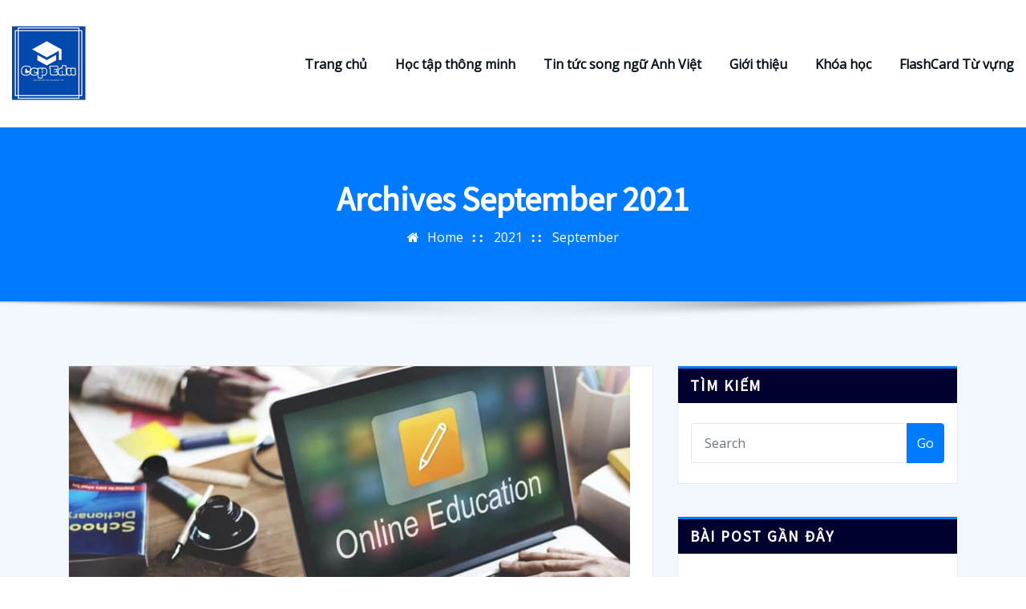

--- FILE ---
content_type: text/html; charset=UTF-8
request_url: https://cep.com.vn/2021/09/
body_size: 20552
content:
<!DOCTYPE html>
<html lang="en-US" prefix="og: http://ogp.me/ns#">
<head>	
	<meta charset="UTF-8">
    <meta name="viewport" content="width=device-width, initial-scale=1">
    <meta http-equiv="x-ua-compatible" content="ie=edge">
	
	
	
<!-- Search Engine Optimization by Rank Math - https://s.rankmath.com/home -->
<title>September 2021 -</title>
<meta name="robots" content="follow, noindex"/>
<meta property="og:locale" content="en_US">
<meta property="og:type" content="object">
<meta property="og:title" content="September 2021 -">
<meta property="og:url" content="https://cep.com.vn/2021/09/">
<meta name="twitter:card" content="summary_large_image">
<script type="application/ld+json" class="rank-math-schema">{
    "@context": "https://schema.org",
    "@graph": [
        {
            "@type": "Organization",
            "@id": "https://cep.com.vn/#organization",
            "name": "Trung t\u00e2m ngo\u1ea1i ng\u1eef CEP",
            "url": "https://cep.com.vn"
        },
        {
            "@type": "WebSite",
            "@id": "https://cep.com.vn/#website",
            "url": "https://cep.com.vn",
            "name": "Trung t\u00e2m ngo\u1ea1i ng\u1eef CEP",
            "publisher": {
                "@id": "https://cep.com.vn/#organization"
            },
            "inLanguage": "en-US",
            "potentialAction": {
                "@type": "SearchAction",
                "target": "https://cep.com.vn/?s={search_term_string}",
                "query-input": "required name=search_term_string"
            }
        },
        {
            "@type": "CollectionPage",
            "@id": "https://cep.com.vn/2021/09/#webpage",
            "url": "https://cep.com.vn/2021/09/",
            "name": "September 2021 -",
            "isPartOf": {
                "@id": "https://cep.com.vn/#website"
            },
            "inLanguage": "en-US"
        }
    ]
}</script>
<!-- /Rank Math WordPress SEO plugin -->

<link rel='dns-prefetch' href='//cep.com.vn' />
<link rel='dns-prefetch' href='//fonts.googleapis.com' />
<link rel='dns-prefetch' href='//s.w.org' />
<link rel="alternate" type="application/rss+xml" title=" &raquo; Feed" href="https://cep.com.vn/feed/" />
		<script type="text/javascript">
			window._wpemojiSettings = {"baseUrl":"https:\/\/s.w.org\/images\/core\/emoji\/13.0.0\/72x72\/","ext":".png","svgUrl":"https:\/\/s.w.org\/images\/core\/emoji\/13.0.0\/svg\/","svgExt":".svg","source":{"concatemoji":"https:\/\/cep.com.vn\/wp-includes\/js\/wp-emoji-release.min.js?ver=5.5.3"}};
			!function(e,a,t){var r,n,o,i,p=a.createElement("canvas"),s=p.getContext&&p.getContext("2d");function c(e,t){var a=String.fromCharCode;s.clearRect(0,0,p.width,p.height),s.fillText(a.apply(this,e),0,0);var r=p.toDataURL();return s.clearRect(0,0,p.width,p.height),s.fillText(a.apply(this,t),0,0),r===p.toDataURL()}function l(e){if(!s||!s.fillText)return!1;switch(s.textBaseline="top",s.font="600 32px Arial",e){case"flag":return!c([127987,65039,8205,9895,65039],[127987,65039,8203,9895,65039])&&(!c([55356,56826,55356,56819],[55356,56826,8203,55356,56819])&&!c([55356,57332,56128,56423,56128,56418,56128,56421,56128,56430,56128,56423,56128,56447],[55356,57332,8203,56128,56423,8203,56128,56418,8203,56128,56421,8203,56128,56430,8203,56128,56423,8203,56128,56447]));case"emoji":return!c([55357,56424,8205,55356,57212],[55357,56424,8203,55356,57212])}return!1}function d(e){var t=a.createElement("script");t.src=e,t.defer=t.type="text/javascript",a.getElementsByTagName("head")[0].appendChild(t)}for(i=Array("flag","emoji"),t.supports={everything:!0,everythingExceptFlag:!0},o=0;o<i.length;o++)t.supports[i[o]]=l(i[o]),t.supports.everything=t.supports.everything&&t.supports[i[o]],"flag"!==i[o]&&(t.supports.everythingExceptFlag=t.supports.everythingExceptFlag&&t.supports[i[o]]);t.supports.everythingExceptFlag=t.supports.everythingExceptFlag&&!t.supports.flag,t.DOMReady=!1,t.readyCallback=function(){t.DOMReady=!0},t.supports.everything||(n=function(){t.readyCallback()},a.addEventListener?(a.addEventListener("DOMContentLoaded",n,!1),e.addEventListener("load",n,!1)):(e.attachEvent("onload",n),a.attachEvent("onreadystatechange",function(){"complete"===a.readyState&&t.readyCallback()})),(r=t.source||{}).concatemoji?d(r.concatemoji):r.wpemoji&&r.twemoji&&(d(r.twemoji),d(r.wpemoji)))}(window,document,window._wpemojiSettings);
		</script>
		<style type="text/css">
img.wp-smiley,
img.emoji {
	display: inline !important;
	border: none !important;
	box-shadow: none !important;
	height: 1em !important;
	width: 1em !important;
	margin: 0 .07em !important;
	vertical-align: -0.1em !important;
	background: none !important;
	padding: 0 !important;
}
</style>
	<link rel='stylesheet' id='wp-block-library-css'  href='https://cep.com.vn/wp-includes/css/dist/block-library/style.min.css?ver=5.5.3' type='text/css' media='all' />
<link rel='stylesheet' id='contact-form-7-css'  href='https://cep.com.vn/wp-content/plugins/contact-form-7/includes/css/styles.css?ver=5.3' type='text/css' media='all' />
<link rel='stylesheet' id='bootstrap-css'  href='https://cep.com.vn/wp-content/themes/arilewp/assets/css/bootstrap.css?ver=5.5.3' type='text/css' media='all' />
<link rel='stylesheet' id='font-awesome-css'  href='https://cep.com.vn/wp-content/themes/arilewp/assets/css/font-awesome/css/font-awesome.min.css?ver=4.7.0' type='text/css' media='all' />
<link rel='stylesheet' id='arilewp-style-css'  href='https://cep.com.vn/wp-content/themes/arilewp/style.css?ver=5.5.3' type='text/css' media='all' />
<link rel='stylesheet' id='arilewp-theme-default-css'  href='https://cep.com.vn/wp-content/themes/arilewp/assets/css/theme-default.css?ver=5.5.3' type='text/css' media='all' />
<link rel='stylesheet' id='animate-css-css'  href='https://cep.com.vn/wp-content/themes/arilewp/assets/css/animate.css?ver=5.5.3' type='text/css' media='all' />
<link rel='stylesheet' id='bootstrap-smartmenus-css-css'  href='https://cep.com.vn/wp-content/themes/arilewp/assets/css/bootstrap-smartmenus.css?ver=5.5.3' type='text/css' media='all' />
<link rel='stylesheet' id='owl.carousel-css-css'  href='https://cep.com.vn/wp-content/themes/arilewp/assets/css/owl.carousel.css?ver=5.5.3' type='text/css' media='all' />
<link rel='stylesheet' id='arilewp-google-fonts-css'  href='//fonts.googleapis.com/css?family=ABeeZee%7CAbel%7CAbril+Fatface%7CAclonica%7CAcme%7CActor%7CAdamina%7CAdvent+Pro%7CAguafina+Script%7CAkronim%7CAladin%7CAldrich%7CAlef%7CAlegreya%7CAlegreya+SC%7CAlegreya+Sans%7CAlegreya+Sans+SC%7CAlex+Brush%7CAlfa+Slab+One%7CAlice%7CAlike%7CAlike+Angular%7CAllan%7CAllerta%7CAllerta+Stencil%7CAllura%7CAlmendra%7CAlmendra+Display%7CAlmendra+SC%7CAmarante%7CAmaranth%7CAmatic+SC%7CAmatica+SC%7CAmethysta%7CAmiko%7CAmiri%7CAmita%7CAnaheim%7CAndada%7CAndika%7CAngkor%7CAnnie+Use+Your+Telescope%7CAnonymous+Pro%7CAntic%7CAntic+Didone%7CAntic+Slab%7CAnton%7CArapey%7CArbutus%7CArbutus+Slab%7CArchitects+Daughter%7CArchivo+Black%7CArchivo+Narrow%7CAref+Ruqaa%7CArima+Madurai%7CArimo%7CArizonia%7CArmata%7CArtifika%7CArvo%7CArya%7CAsap%7CAsar%7CAsset%7CAssistant%7CAstloch%7CAsul%7CAthiti%7CAtma%7CAtomic+Age%7CAubrey%7CAudiowide%7CAutour+One%7CAverage%7CAverage+Sans%7CAveria+Gruesa+Libre%7CAveria+Libre%7CAveria+Sans+Libre%7CAveria+Serif+Libre%7CBad+Script%7CBaloo%7CBaloo+Bhai%7CBaloo+Da%7CBaloo+Thambi%7CBalthazar%7CBangers%7CBarlow%7CBasic%7CBattambang%7CBaumans%7CBayon%7CBelgrano%7CBelleza%7CBenchNine%7CBentham%7CBerkshire+Swash%7CBevan%7CBigelow+Rules%7CBigshot+One%7CBilbo%7CBilbo+Swash+Caps%7CBioRhyme%7CBioRhyme+Expanded%7CBiryani%7CBitter%7CBlack+Ops+One%7CBokor%7CBonbon%7CBoogaloo%7CBowlby+One%7CBowlby+One+SC%7CBrawler%7CBree+Serif%7CBubblegum+Sans%7CBubbler+One%7CBuda%7CBuenard%7CBungee%7CBungee+Hairline%7CBungee+Inline%7CBungee+Outline%7CBungee+Shade%7CButcherman%7CButterfly+Kids%7CCabin%7CCabin+Condensed%7CCabin+Sketch%7CCaesar+Dressing%7CCagliostro%7CCairo%7CCalligraffitti%7CCambay%7CCambo%7CCandal%7CCantarell%7CCantata+One%7CCantora+One%7CCapriola%7CCardo%7CCarme%7CCarrois+Gothic%7CCarrois+Gothic+SC%7CCarter+One%7CCatamaran%7CCaudex%7CCaveat%7CCaveat+Brush%7CCedarville+Cursive%7CCeviche+One%7CChanga%7CChanga+One%7CChango%7CChathura%7CChau+Philomene+One%7CChela+One%7CChelsea+Market%7CChenla%7CCherry+Cream+Soda%7CCherry+Swash%7CChewy%7CChicle%7CChivo%7CChonburi%7CCinzel%7CCinzel+Decorative%7CClicker+Script%7CCoda%7CCoda+Caption%7CCodystar%7CCoiny%7CCombo%7CComfortaa%7CComing+Soon%7CConcert+One%7CCondiment%7CContent%7CContrail+One%7CConvergence%7CCookie%7CCopse%7CCorben%7CCormorant%7CCormorant+Garamond%7CCormorant+Infant%7CCormorant+SC%7CCormorant+Unicase%7CCormorant+Upright%7CCourgette%7CCousine%7CCoustard%7CCovered+By+Your+Grace%7CCrafty+Girls%7CCreepster%7CCrete+Round%7CCrimson+Text%7CCroissant+One%7CCrushed%7CCuprum%7CCutive%7CCutive+Mono%7CDamion%7CDancing+Script%7CDangrek%7CDavid+Libre%7CDawning+of+a+New+Day%7CDays+One%7CDekko%7CDelius%7CDelius+Swash+Caps%7CDelius+Unicase%7CDella+Respira%7CDenk+One%7CDevonshire%7CDhurjati%7CDidact+Gothic%7CDiplomata%7CDiplomata+SC%7CDomine%7CDonegal+One%7CDoppio+One%7CDorsa%7CDosis%7CDr+Sugiyama%7CDroid+Sans%7CDroid+Sans+Mono%7CDroid+Serif%7CDuru+Sans%7CDynalight%7CEB+Garamond%7CEagle+Lake%7CEater%7CEconomica%7CEczar%7CEk+Mukta%7CEl+Messiri%7CElectrolize%7CElsie%7CElsie+Swash+Caps%7CEmblema+One%7CEmilys+Candy%7CEngagement%7CEnglebert%7CEnriqueta%7CErica+One%7CEsteban%7CEuphoria+Script%7CEwert%7CExo%7CExo+2%7CExpletus+Sans%7CFanwood+Text%7CFarsan%7CFascinate%7CFascinate+Inline%7CFaster+One%7CFasthand%7CFauna+One%7CFederant%7CFedero%7CFelipa%7CFenix%7CFinger+Paint%7CFira+Mono%7CFira+Sans%7CFjalla+One%7CFjord+One%7CFlamenco%7CFlavors%7CFondamento%7CFontdiner+Swanky%7CForum%7CFrancois+One%7CFrank+Ruhl+Libre%7CFreckle+Face%7CFredericka+the+Great%7CFredoka+One%7CFreehand%7CFresca%7CFrijole%7CFruktur%7CFugaz+One%7CGFS+Didot%7CGFS+Neohellenic%7CGabriela%7CGafata%7CGalada%7CGaldeano%7CGalindo%7CGentium+Basic%7CGentium+Book+Basic%7CGeo%7CGeostar%7CGeostar+Fill%7CGermania+One%7CGidugu%7CGilda+Display%7CGive+You+Glory%7CGlass+Antiqua%7CGlegoo%7CGloria+Hallelujah%7CGoblin+One%7CGochi+Hand%7CGorditas%7CGoudy+Bookletter+1911%7CGraduate%7CGrand+Hotel%7CGravitas+One%7CGreat+Vibes%7CGriffy%7CGruppo%7CGudea%7CGurajada%7CHabibi%7CHalant%7CHammersmith+One%7CHanalei%7CHanalei+Fill%7CHandlee%7CHanuman%7CHappy+Monkey%7CHarmattan%7CHeadland+One%7CHeebo%7CHenny+Penny%7CHerr+Von+Muellerhoff%7CHind%7CHind+Guntur%7CHind+Madurai%7CHind+Siliguri%7CHind+Vadodara%7CHoltwood+One+SC%7CHomemade+Apple%7CHomenaje%7CIM+Fell+DW+Pica%7CIM+Fell+DW+Pica+SC%7CIM+Fell+Double+Pica%7CIM+Fell+Double+Pica+SC%7CIM+Fell+English%7CIM+Fell+English+SC%7CIM+Fell+French+Canon%7CIM+Fell+French+Canon+SC%7CIM+Fell+Great+Primer%7CIM+Fell+Great+Primer+SC%7CIceberg%7CIceland%7CImprima%7CInconsolata%7CInder%7CIndie+Flower%7CInika%7CInknut+Antiqua%7CIrish+Grover%7CIstok+Web%7CItaliana%7CItalianno%7CItim%7CJacques+Francois%7CJacques+Francois+Shadow%7CJaldi%7CJim+Nightshade%7CJockey+One%7CJolly+Lodger%7CJomhuria%7CJosefin+Sans%7CJosefin+Slab%7CJoti+One%7CJudson%7CJulee%7CJulius+Sans+One%7CJunge%7CJura%7CJust+Another+Hand%7CJust+Me+Again+Down+Here%7CKadwa%7CKalam%7CKameron%7CKanit%7CKantumruy%7CKarla%7CKarma%7CKatibeh%7CKaushan+Script%7CKavivanar%7CKavoon%7CKdam+Thmor%7CKeania+One%7CKelly+Slab%7CKenia%7CKhand%7CKhmer%7CKhula%7CKite+One%7CKnewave%7CKotta+One%7CKoulen%7CKranky%7CKreon%7CKristi%7CKrona+One%7CKumar+One%7CKumar+One+Outline%7CKurale%7CLa+Belle+Aurore%7CLaila%7CLakki+Reddy%7CLalezar%7CLancelot%7CLateef%7CLato%7CLeague+Script%7CLeckerli+One%7CLedger%7CLekton%7CLemon%7CLemonada%7CLibre+Baskerville%7CLibre+Franklin%7CLife+Savers%7CLilita+One%7CLily+Script+One%7CLimelight%7CLinden+Hill%7CLobster%7CLobster+Two%7CLondrina+Outline%7CLondrina+Shadow%7CLondrina+Sketch%7CLondrina+Solid%7CLora%7CLove+Ya+Like+A+Sister%7CLoved+by+the+King%7CLovers+Quarrel%7CLuckiest+Guy%7CLusitana%7CLustria%7CMacondo%7CMacondo+Swash+Caps%7CMada%7CMagra%7CMaiden+Orange%7CMaitree%7CMako%7CMallanna%7CMandali%7CMarcellus%7CMarcellus+SC%7CMarck+Script%7CMargarine%7CMarko+One%7CMarmelad%7CMartel%7CMartel+Sans%7CMarvel%7CMate%7CMate+SC%7CMaven+Pro%7CMcLaren%7CMeddon%7CMedievalSharp%7CMedula+One%7CMeera+Inimai%7CMegrim%7CMeie+Script%7CMerienda%7CMerienda+One%7CMerriweather%7CMerriweather+Sans%7CMetal%7CMetal+Mania%7CMetamorphous%7CMetrophobic%7CMichroma%7CMilonga%7CMiltonian%7CMiltonian+Tattoo%7CMiniver%7CMiriam+Libre%7CMirza%7CMiss+Fajardose%7CMitr%7CModak%7CModern+Antiqua%7CMogra%7CMolengo%7CMolle%7CMonda%7CMonofett%7CMonoton%7CMonsieur+La+Doulaise%7CMontaga%7CMontez%7CMontserrat%7CMontserrat+Alternates%7CMontserrat+Subrayada%7CMoul%7CMoulpali%7CMountains+of+Christmas%7CMouse+Memoirs%7CMr+Bedfort%7CMr+Dafoe%7CMr+De+Haviland%7CMrs+Saint+Delafield%7CMrs+Sheppards%7CMukta+Vaani%7CMuli%7CMystery+Quest%7CNTR%7CNeucha%7CNeuton%7CNew+Rocker%7CNews+Cycle%7CNiconne%7CNixie+One%7CNobile%7CNokora%7CNorican%7CNosifer%7CNothing+You+Could+Do%7CNoticia+Text%7CNoto+Sans%7CNoto+Serif%7CNova+Cut%7CNova+Flat%7CNova+Mono%7CNova+Oval%7CNova+Round%7CNova+Script%7CNova+Slim%7CNova+Square%7CNumans%7CNunito%7COdor+Mean+Chey%7COffside%7COld+Standard+TT%7COldenburg%7COleo+Script%7COleo+Script+Swash+Caps%7COpen+Sans%7COpen+Sans+Condensed%7COranienbaum%7COrbitron%7COregano%7COrienta%7COriginal+Surfer%7COswald%7COver+the+Rainbow%7COverlock%7COverlock+SC%7COvo%7COxygen%7COxygen+Mono%7CPT+Mono%7CPT+Sans%7CPT+Sans+Caption%7CPT+Sans+Narrow%7CPT+Serif%7CPT+Serif+Caption%7CPacifico%7CPalanquin%7CPalanquin+Dark%7CPaprika%7CParisienne%7CPassero+One%7CPassion+One%7CPathway+Gothic+One%7CPatrick+Hand%7CPatrick+Hand+SC%7CPattaya%7CPatua+One%7CPavanam%7CPaytone+One%7CPeddana%7CPeralta%7CPermanent+Marker%7CPetit+Formal+Script%7CPetrona%7CPhilosopher%7CPiedra%7CPinyon+Script%7CPirata+One%7CPlaster%7CPlay%7CPlayball%7CPlayfair+Display%7CPlayfair+Display+SC%7CPodkova%7CPoiret+One%7CPoller+One%7CPoly%7CPompiere%7CPontano+Sans%7CPoppins%7CPort+Lligat+Sans%7CPort+Lligat+Slab%7CPragati+Narrow%7CPrata%7CPreahvihear%7CPress+Start+2P%7CPridi%7CPrincess+Sofia%7CProciono%7CPrompt%7CProsto+One%7CProza+Libre%7CPuritan%7CPurple+Purse%7CQuando%7CQuantico%7CQuattrocento%7CQuattrocento+Sans%7CQuestrial%7CQuicksand%7CQuintessential%7CQwigley%7CRacing+Sans+One%7CRadley%7CRajdhani%7CRakkas%7CRaleway%7CRaleway+Dots%7CRamabhadra%7CRamaraja%7CRambla%7CRammetto+One%7CRanchers%7CRancho%7CRanga%7CRasa%7CRationale%7CRavi+Prakash%7CRedressed%7CReem+Kufi%7CReenie+Beanie%7CRevalia%7CRhodium+Libre%7CRibeye%7CRibeye+Marrow%7CRighteous%7CRisque%7CRoboto%7CRoboto+Condensed%7CRoboto+Mono%7CRoboto+Slab%7CRochester%7CRock+Salt%7CRokkitt%7CRomanesco%7CRopa+Sans%7CRosario%7CRosarivo%7CRouge+Script%7CRozha+One%7CRubik%7CRubik+Mono+One%7CRubik+One%7CRuda%7CRufina%7CRuge+Boogie%7CRuluko%7CRum+Raisin%7CRuslan+Display%7CRusso+One%7CRuthie%7CRye%7CSacramento%7CSahitya%7CSail%7CSalsa%7CSanchez%7CSancreek%7CSansita+One%7CSarala%7CSarina%7CSarpanch%7CSatisfy%7CScada%7CScheherazade%7CSchoolbell%7CScope+One%7CSeaweed+Script%7CSecular+One%7CSevillana%7CSeymour+One%7CShadows+Into+Light%7CShadows+Into+Light+Two%7CShanti%7CShare%7CShare+Tech%7CShare+Tech+Mono%7CShojumaru%7CShort+Stack%7CShrikhand%7CSiemreap%7CSigmar+One%7CSignika%7CSignika+Negative%7CSimonetta%7CSintony%7CSirin+Stencil%7CSix+Caps%7CSkranji%7CSlabo+13px%7CSlabo+27px%7CSlackey%7CSmokum%7CSmythe%7CSniglet%7CSnippet%7CSnowburst+One%7CSofadi+One%7CSofia%7CSonsie+One%7CSorts+Mill+Goudy%7CSource+Code+Pro%7CSource+Sans+Pro%7CSource+Serif+Pro%7CSpace+Mono%7CSpecial+Elite%7CSpicy+Rice%7CSpinnaker%7CSpirax%7CSquada+One%7CSree+Krushnadevaraya%7CSriracha%7CStalemate%7CStalinist+One%7CStardos+Stencil%7CStint+Ultra+Condensed%7CStint+Ultra+Expanded%7CStoke%7CStrait%7CSue+Ellen+Francisco%7CSuez+One%7CSumana%7CSunshiney%7CSupermercado+One%7CSura%7CSuranna%7CSuravaram%7CSuwannaphum%7CSwanky+and+Moo+Moo%7CSyncopate%7CTangerine%7CTaprom%7CTauri%7CTaviraj%7CTeko%7CTelex%7CTenali+Ramakrishna%7CTenor+Sans%7CText+Me+One%7CThe+Girl+Next+Door%7CTienne%7CTillana%7CTimmana%7CTinos%7CTitan+One%7CTitillium+Web%7CTrade+Winds%7CTrirong%7CTrocchi%7CTrochut%7CTrykker%7CTulpen+One%7CUbuntu%7CUbuntu+Condensed%7CUbuntu+Mono%7CUltra%7CUncial+Antiqua%7CUnderdog%7CUnica+One%7CUnifrakturCook%7CUnifrakturMaguntia%7CUnkempt%7CUnlock%7CUnna%7CVT323%7CVampiro+One%7CVarela%7CVarela+Round%7CVast+Shadow%7CVesper+Libre%7CVibur%7CVidaloka%7CViga%7CVoces%7CVolkhov%7CVollkorn%7CVoltaire%7CWaiting+for+the+Sunrise%7CWallpoet%7CWalter+Turncoat%7CWarnes%7CWellfleet%7CWendy+One%7CWire+One%7CWork+Sans%7CYanone+Kaffeesatz%7CYantramanav%7CYatra+One%7CYellowtail%7CYeseva+One%7CYesteryear%7CYrsa%7CZeyada&#038;subset=latin%2Clatin-ext' type='text/css' media='all' />
<script type='text/javascript' src='https://cep.com.vn/wp-includes/js/jquery/jquery.js?ver=1.12.4-wp' id='jquery-core-js'></script>
<script type='text/javascript' src='https://cep.com.vn/wp-content/themes/arilewp/assets/js/bootstrap.js?ver=5.5.3' id='bootstrap-js-js'></script>
<script type='text/javascript' src='https://cep.com.vn/wp-content/themes/arilewp/assets/js/smartmenus/jquery.smartmenus.js?ver=5.5.3' id='smartmenus-js-js'></script>
<script type='text/javascript' src='https://cep.com.vn/wp-content/themes/arilewp/assets/js/custom.js?ver=5.5.3' id='arilewp-custom-js-js'></script>
<script type='text/javascript' src='https://cep.com.vn/wp-content/themes/arilewp/assets/js/smartmenus/bootstrap-smartmenus.js?ver=5.5.3' id='bootstrap-smartmenus-js-js'></script>
<script type='text/javascript' src='https://cep.com.vn/wp-content/themes/arilewp/assets/js/owl.carousel.min.js?ver=5.5.3' id='owl-carousel-js-js'></script>
<link rel="https://api.w.org/" href="https://cep.com.vn/wp-json/" /><link rel="EditURI" type="application/rsd+xml" title="RSD" href="https://cep.com.vn/xmlrpc.php?rsd" />
<link rel="wlwmanifest" type="application/wlwmanifest+xml" href="https://cep.com.vn/wp-includes/wlwmanifest.xml" /> 
<meta name="generator" content="WordPress 5.5.3" />
<!-- Google tag (gtag.js) -->
<script async src="https://www.googletagmanager.com/gtag/js?id=G-51881LBMD2"></script>
<script>
  window.dataLayer = window.dataLayer || [];
  function gtag(){dataLayer.push(arguments);}
  gtag('js', new Date());

  gtag('config', 'G-51881LBMD2');
</script>
		<style type="text/css">
						.site-title,
			.site-description {
				position: absolute;
				clip: rect(1px, 1px, 1px, 1px);
			}

					</style>
		<link rel="icon" href="https://cep.com.vn/wp-content/uploads/2022/08/cropped-logo-32x32.png" sizes="32x32" />
<link rel="icon" href="https://cep.com.vn/wp-content/uploads/2022/08/cropped-logo-192x192.png" sizes="192x192" />
<link rel="apple-touch-icon" href="https://cep.com.vn/wp-content/uploads/2022/08/cropped-logo-180x180.png" />
<meta name="msapplication-TileImage" content="https://cep.com.vn/wp-content/uploads/2022/08/cropped-logo-270x270.png" />
		<style type="text/css" id="wp-custom-css">
			/*STYE VIỀN HÌNH ẢNH CỦA QUANG*/
.hieuunghinhanh {
    box-shadow: 0 0.5rem 2rem 0.25rem rgba(0,0,0,.3);
}
/*---Border action---*/
.mona-highlight {
    font-weight: 700;
    padding: 0.7em;
    text-align: center;
    width: 80%;
    margin: 0 auto;
    margin-bottom: 1em;
    border: 2.5px dashed #ee5a5a;
}

/*STYE KHUNG LIÊN HỆ CỦA QUANG*/
.khunglienhe {background: rgb(250, 248, 215);font-family: montserrat,sans-serif;margin: 0.5em 0.5em 1em 0em;
font-size: 16px;padding: 1.5em 1em;
border: 5px;box-shadow: 1px 1px 0px #eee;
}		</style>
		</head>
<body class="archive date wp-custom-logo theme-wide" >

<a class="screen-reader-text skip-link" href="#content">Skip to content</a>
<div id="wrapper">
    	<!-- Theme Menubar -->
	<nav class="navbar navbar-expand-lg not-sticky navbar-light header-sticky">
		<div class="container-full">
			<div class="row align-self-center">
				
					<div class="align-self-center">	
						<a href="https://cep.com.vn/" class="navbar-brand" rel="home"><img width="94" height="95" src="https://cep.com.vn/wp-content/uploads/2022/08/cropped-Thiet-ke-chua-co-ten-2.png" class="custom-logo" alt="" /></a>					
		
    						<button class="navbar-toggler" type="button" data-toggle="collapse" data-target="#navbarNavDropdown" aria-controls="navbarSupportedContent" aria-expanded="false" aria-label="Toggle navigation">
							<span class="navbar-toggler-icon"></span>
						</button>
					</div>
					
					<div id="navbarNavDropdown" class="collapse navbar-collapse"><ul id="menu-menu-1" class="nav navbar-nav m-right-auto"><li id="menu-item-111" class="menu-item menu-item-type-post_type menu-item-object-page menu-item-home menu-item-111"><a class="nav-link" href="https://cep.com.vn/">Trang chủ</a></li>
<li id="menu-item-160" class="menu-item menu-item-type-custom menu-item-object-custom menu-item-has-children menu-item-160 dropdown"><a class="nav-link" href="#" data-toggle="dropdown" class="dropdown-toggle">Học tập thông minh </a>
<ul role="menu" class=" dropdown-menu">
	<li id="menu-item-203" class="menu-item menu-item-type-taxonomy menu-item-object-category menu-item-203"><a class="dropdown-item" href="https://cep.com.vn/hoc-tap-thong-minh/">Học tập thông minh</a></li>
	<li id="menu-item-180" class="menu-item menu-item-type-taxonomy menu-item-object-category menu-item-180"><a class="dropdown-item" href="https://cep.com.vn/qua-ngot-sang-tao/">Quả ngọt sáng tạo</a></li>
	<li id="menu-item-177" class="menu-item menu-item-type-taxonomy menu-item-object-category menu-item-177"><a class="dropdown-item" href="https://cep.com.vn/huong-dan-hoc-tieng-anh-giao-tiep/">Hướng dẫn học Tiếng Anh giao tiếp</a></li>
	<li id="menu-item-176" class="menu-item menu-item-type-taxonomy menu-item-object-category menu-item-176"><a class="dropdown-item" href="https://cep.com.vn/huong-dan-hoc-toeic/">Hướng dẫn học TOEIC</a></li>
	<li id="menu-item-175" class="menu-item menu-item-type-taxonomy menu-item-object-category menu-item-175"><a class="dropdown-item" href="https://cep.com.vn/huong-dan-hoc-ielts/">Hướng dẫn học IELTS</a></li>
	<li id="menu-item-179" class="menu-item menu-item-type-taxonomy menu-item-object-category menu-item-179"><a class="dropdown-item" href="https://cep.com.vn/huong-dan-hoc-ngu-phap-tu-vung/">Hướng dẫn học ngữ pháp &#8211; từ vựng</a></li>
</ul>
</li>
<li id="menu-item-258" class="menu-item menu-item-type-custom menu-item-object-custom menu-item-has-children menu-item-258 dropdown"><a class="nav-link" href="#" data-toggle="dropdown" class="dropdown-toggle">Tin tức song ngữ Anh Việt </a>
<ul role="menu" class=" dropdown-menu">
	<li id="menu-item-259" class="menu-item menu-item-type-taxonomy menu-item-object-category menu-item-259"><a class="dropdown-item" href="https://cep.com.vn/tin-tuc-song-ngu-anh-viet/">Tin tức song ngữ Anh Việt</a></li>
	<li id="menu-item-181" class="menu-item menu-item-type-taxonomy menu-item-object-category menu-item-181"><a class="dropdown-item" href="https://cep.com.vn/chu-de-song-ngu-anh-viet/">Chủ đề song ngữ Anh Việt</a></li>
	<li id="menu-item-182" class="menu-item menu-item-type-taxonomy menu-item-object-category menu-item-182"><a class="dropdown-item" href="https://cep.com.vn/truyen-ngu-ngon-song-ngu-anh-viet/">Truyện ngụ ngôn song ngữ Anh Việt</a></li>
</ul>
</li>
<li id="menu-item-113" class="menu-item menu-item-type-post_type menu-item-object-page menu-item-has-children menu-item-113 dropdown"><a class="nav-link" href="https://cep.com.vn/gioi-thieu/" data-toggle="dropdown" class="dropdown-toggle">Giới thiệu </a>
<ul role="menu" class=" dropdown-menu">
	<li id="menu-item-121" class="menu-item menu-item-type-post_type menu-item-object-page menu-item-privacy-policy menu-item-121"><a class="dropdown-item" href="https://cep.com.vn/chinh-sach-bao-mat/">Chính sách bảo mật</a></li>
	<li id="menu-item-129" class="menu-item menu-item-type-post_type menu-item-object-page menu-item-129"><a class="dropdown-item" href="https://cep.com.vn/lien-he/">Liên hệ</a></li>
</ul>
</li>
<li id="menu-item-137" class="menu-item menu-item-type-taxonomy menu-item-object-category menu-item-has-children menu-item-137 dropdown"><a class="nav-link" href="https://cep.com.vn/khoa-hoc/" data-toggle="dropdown" class="dropdown-toggle">Khóa học </a>
<ul role="menu" class=" dropdown-menu">
	<li id="menu-item-139" class="menu-item menu-item-type-post_type menu-item-object-page menu-item-139"><a class="dropdown-item" href="https://cep.com.vn/cep-timeline-learning/">CEP TimeLine Learning</a></li>
	<li id="menu-item-145" class="menu-item menu-item-type-post_type menu-item-object-page menu-item-has-children menu-item-145 dropdown"><a class="dropdown-item" href="https://cep.com.vn/cep-english-board/">CEP English Board</a>
	<ul role="menu" class=" dropdown-menu">
		<li id="menu-item-520" class="menu-item menu-item-type-post_type menu-item-object-page menu-item-520"><a class="dropdown-item" href="https://cep.com.vn/cep-english-board/tieng-anh-giao-tiep-can-ban/">Khóa học tiếng Anh giao tiếp căn bản 6 tháng</a></li>
		<li id="menu-item-538" class="menu-item menu-item-type-post_type menu-item-object-page menu-item-538"><a class="dropdown-item" href="https://cep.com.vn/cep-english-board/khoa-hoc-tieng-anh-giao-tiep-trung-cap/">Khóa học tiếng Anh giao tiếp trung cấp</a></li>
		<li id="menu-item-513" class="menu-item menu-item-type-post_type menu-item-object-page menu-item-513"><a class="dropdown-item" href="https://cep.com.vn/cep-english-board/luyen-thi-toeic-cap-toc-700/">Luyện thi TOEIC cấp tốc (Mục tiêu đạt điểm Toeic 700+)</a></li>
		<li id="menu-item-535" class="menu-item menu-item-type-post_type menu-item-object-page menu-item-535"><a class="dropdown-item" href="https://cep.com.vn/cep-english-board/khoa-hoc-luyen-thi-ielts-cap-toc/">Khóa học luyện thi IELTS cấp tốc 6.5+</a></li>
	</ul>
</li>
</ul>
</li>
<li id="menu-item-162" class="menu-item menu-item-type-post_type menu-item-object-page menu-item-162"><a class="nav-link" href="https://cep.com.vn/flashcard-tu-vung/">FlashCard Từ vựng</a></li>
</ul></div>				
			</div>
		</div>
	</nav>
	<!-- /Theme Menubar --><!-- Theme Page Header Area -->		
	<section class="theme-page-header-area">
	        <div class="overlay"></div>
		
		<div id="content" class="container">
			<div class="row">
				<div class="col-lg-12 col-md-12 col-sm-12">
				<div class="page-header-title text-center"><h1 class="text-white">Archives September 2021</h1></div><ul class="page-breadcrumb text-center"><li><a href="https://cep.com.vn">Home</a></li><li class="active"><a href="https://cep.com.vn/2021/">2021</a><li class="active"><a href="https://www.cep.com.vn/2021/09/">September</a></li></ul>				</div>
			</div>
		</div>	
	</section>	
<!-- Theme Page Header Area -->		

<section class="theme-block theme-blog theme-blog-large theme-bg-grey">
	<div class="container">
		<div class="row">
		
					
			  
                <div class="col-lg-8 col-md-8 col-sm-12">
            	
			
				<article class="post" class="post-1243 post type-post status-publish format-standard has-post-thumbnail hentry category-blog">		
		   <figure class="post-thumbnail"><a href="https://cep.com.vn/cach-quang-cao-khoa-hoc-online/"><img width="700" height="400" src="https://cep.com.vn/wp-content/uploads/2021/09/nhung-cach-quang-cao-khoa-hoc-online-hieu-qua-nhat.jpg" class="img-fluid wp-post-image" alt="Những cách quảng cáo khóa học online hiệu quả nhất" loading="lazy" srcset="https://cep.com.vn/wp-content/uploads/2021/09/nhung-cach-quang-cao-khoa-hoc-online-hieu-qua-nhat.jpg 700w, https://cep.com.vn/wp-content/uploads/2021/09/nhung-cach-quang-cao-khoa-hoc-online-hieu-qua-nhat-300x171.jpg 300w" sizes="(max-width: 700px) 100vw, 700px" /></a></figure>		
		    <div class="post-content">
				
			   				<div class="entry-meta">
										<span class="cat-links"><a href="https://cep.com.vn/blog/" rel="category tag">Blog</a></span>				</div>	
					
			   				<header class="entry-header">
					<h4 class="entry-title"><a href="https://cep.com.vn/cach-quang-cao-khoa-hoc-online/">Những cách quảng cáo Khóa học Online hiệu quả nhất</a></h4>				</header>
					
			   							<div class="entry-meta pb-2">
					<span class="author">
						<a href="https://cep.com.vn/author/nguyen/"><span class="grey">by </span>Duy Nguyên</a>	
					</span>
					<span class="posted-on">
					<a href="https://cep.com.vn/2021/09/"><time>
					September 23, 2021</time></a>
					</span>
				</div>	
							
				<div class="entry-content">
					<p>Thiết lập các khóa học online là sự lựa chọn tuyệt vời dành cho các đơn vị đào tạo. Khi công nghệ và internet dần chiếm lĩnh thị trường, thì nhu cầu<strong> <span style="color: #ff0000;"><a style="color: #ff0000;" href="https://cep.com.vn/loi-ich-cua-viec-hoc-online/">học online</a></span></strong> lại ngày càng nở rộ. Mảnh đất kinh doanh màu mỡ đầy tiềm năng này luôn là đề tài hấp dẫn cần khai phá. Chỉ cần sở hữu chiến lược <strong>quảng cáo khóa học online</strong> hiệu quả trong tầm tay. Thành quả gặt hái trong tương lai không còn là mơ ước của các cá nhân, tổ chức khởi nghiệp. Bài viết dưới đây, <strong>chúng tôi</strong> sẽ chia sẻ đến bạn những <strong>cách quảng cáo khóa học Online hiệu quả</strong>.</p>
<h2>Quảng cáo khóa học online là gì?</h2>
<p><img loading="lazy" class="aligncenter wp-image-1244 size-full" src="https://cep.com.vn/wp-content/uploads/2021/09/quang-cao-khoa-hoc-la-gi.jpg" alt="Quảng cáo khóa học online là gì?" width="700" height="400" srcset="https://cep.com.vn/wp-content/uploads/2021/09/quang-cao-khoa-hoc-la-gi.jpg 700w, https://cep.com.vn/wp-content/uploads/2021/09/quang-cao-khoa-hoc-la-gi-300x171.jpg 300w" sizes="(max-width: 700px) 100vw, 700px" /></p>
<p><strong>Quảng cáo khóa học online</strong> là mô hình không còn mới mẻ nhưng luôn dẫn đầu xu thế thời đại. Cùng như những hình thức quảng cáo online của các lĩnh vực kinh doanh khác. Đây là hình thức quảng cáo trực tuyến cung cấp những thông tin toàn vẹn của khóa học.</p>
<p>Đẩy nhanh quá trình giao dịch giữa các cơ sở giáo dục với học viên, phụ huynh. Mang đến cơ hội tương tác trực tiếp giữa khách hàng và doanh nghiệp giáo dục. Người học có thể nhấn vào quảng cáo để tìm kiếm thông tin khóa học.</p>
<p>Khóa học quảng cáo online tạo cơ hội để các nhà quảng cáo nhắm vào khách hàng chính xác. Giúp tiến hành việc quảng cáo khóa học phù hợp với sở thích, nhu cầu của người học. Lợi ích vượt trội hơn hẳn so với những phương tiện thông tin đại chúng truyền thống.</p>
<h2>Những lợi ích tuyệt vời khi quảng cáo khóa học trực tuyến</h2>
<p><img loading="lazy" class="aligncenter size-full wp-image-1245" src="https://cep.com.vn/wp-content/uploads/2021/09/nhung-loi-ich-tuyet-voi-khi-quang-cao-khoa-hoc-truc-tuyen.jpg" alt="" width="700" height="400" srcset="https://cep.com.vn/wp-content/uploads/2021/09/nhung-loi-ich-tuyet-voi-khi-quang-cao-khoa-hoc-truc-tuyen.jpg 700w, https://cep.com.vn/wp-content/uploads/2021/09/nhung-loi-ich-tuyet-voi-khi-quang-cao-khoa-hoc-truc-tuyen-300x171.jpg 300w" sizes="(max-width: 700px) 100vw, 700px" /></p>
<p>Ngày nay, quảng cáo khóa học online là nền tảng thực sự rất quan trọng. Không chỉ đơn thuần mang đến lợi ích cho cơ sở kinh doanh giáo dục. Nó còn rất hữu ích đối với người học, góp phần không nhỏ vào sự phát triển chung của xã hội. Những lợi ích tuyệt vời khi quảng cáo khóa học trực tuyến phải kể đến:</p>
<h3>Lợi ích đối với các đơn vị kinh doanh khóa học</h3>
<ul>
<li><strong>Đối với những đơn vị giáo dục</strong>, hoạt động quảng cáo khóa học là công cụ tiếp thị quan trọng. Hoạt động này được thực hiện trước hoặc sau khi tung sản phẩm ra thị trường. Nó là cơ sở để giúp cho các đơn vị này đạt được mục tiêu truyền thông nhanh chóng.</li>
<li>Nhờ vào chức năng thông tin quảng cáo có thể đưa khóa học đến với thị trường. Là công cụ hỗ trợ hiệu quả để bán hàng, giảm chi phí.</li>
<li>Góp phần tạo ra môi trường cạnh tranh và nâng cao chất lượng, cải thiện dịch vụ và <a href="https://mona.media/thiet-ke-web-truong-hoc-giao-duc/" target="_blank" rel="noopener noreferrer"><strong>thiết kế trang web giáo dục</strong> </a>hoàn chỉnh.</li>
</ul>
<h3>Lợi ích đối với học viên/ phụ huynh</h3>
<ul>
<li>Vai trò của quảng cáo khóa học online đối với người dùng cũng thực sự vô cùng hữu ích. Nó giúp cho học viên/ phụ huynh dễ dàng tòm thấy thông tin về khóa học mình cần. Giúp so sánh giữa các đơn vị cung cấp trước khi đưa ra quyết định lựa chọn.</li>
<li>Có quảng cáo online, người dùng sẽ không còn khó khăn, tốn thời gian tìm kiếm. Quyền lợi cũng được đảm bảo hơn khi được nâng cao nhận thức về dịch vụ trên thị trường.</li>
</ul>
<h2>Tổng hợp những cách quảng cáo khóa học online hiệu quả nhất</h2>
<p><img loading="lazy" class="aligncenter wp-image-1246 size-full" src="https://cep.com.vn/wp-content/uploads/2021/09/tong-hop-nhung-cach-quang-cao-khoa-hoc-online-hieu-qua-nhat.jpg" alt="Tổng hợp những cách quảng cáo khóa học online hiệu quả nhất" width="700" height="400" srcset="https://cep.com.vn/wp-content/uploads/2021/09/tong-hop-nhung-cach-quang-cao-khoa-hoc-online-hieu-qua-nhat.jpg 700w, https://cep.com.vn/wp-content/uploads/2021/09/tong-hop-nhung-cach-quang-cao-khoa-hoc-online-hieu-qua-nhat-300x171.jpg 300w" sizes="(max-width: 700px) 100vw, 700px" /></p>
<p>Quảng cáo khóa học online không giới hạn thời gian, khoảng cách địa lý. Ngày càng có nhiều cách quảng cáo hiệu quả ra đời phù hợp với xu thế thời đại. Áp dụng những giải pháp tuyệt vời dưới đây sẽ giúp đơn kinh doanh thành công nhất:</p>
<h3>Quảng cáo bằng Email Marketing</h3>
<p><strong>Cách quảng cáo khóa học trực tuyến</strong> bằng Email đang được áp dụng rất phổ biến. Mang đến hiệu quả cao trong việc thu hút khách hàng mới. Bằng cách thiết lập một loạt những chiến dịch email tự động sẽ giúp tăng doanh thu nhanh chóng. Có thể gửi email cho những học viên mới, khuyến khích họ tham gia khóa học. Ưu điểm của hình thức này là tiết kiệm được rất nhiều chi phí điện thoại, phát tờ rơi. Chỉ cần vài thao tác đơn giản là có thể gửi khóa học tới hàng ngàn học viên.</p>
<p>Quảng cáo online khóa học còn <strong>giúp tiếp cận học viên dễ dàng, tiết kiệm thời gian</strong>. Có thể tiếp cận khách hàng nhanh chóng chỉ trong vài giây. Ứng dụng công nghệ hiện đại cho phép gửi cùng lúc số lượng email lớn tới học viên. Có thể theo dõi được thống kê các truy cập đến từ khách hàng nhận được email. Đây có thể nói là công cụ đánh giá đo lường hiệu quả mà các đơn vị nên tận dụng.</p>
<h3>Marketing khóa học thông qua Affiliate</h3>
<p><strong>Marketing khóa học</strong> bằng Affiliate Marketing khóa học online là giải pháp tiết kiệm tối ưu nhất. Đơn vị kinh doanh khóa học không còn gặp khó khăn trong việc tìm kiếm doanh thu. Cũng không phải chi tiền để thuê thêm nhân viên marketing. Chương trình tiếp thị liên kết vào trường học trực tuyến cho phép người khác quảng bá khóa học. Họ sẽ nhận lại hoa hồng thỏa đáng khi tạo được đơn hàng thành công.</p>
<p>Ưu điểm của hình thức quảng cáo khóa học online này là tiếp cận được nhiều học viên hơn. Bởi cách quảng cáo này cho phép tạo ra một hệ thống tiếp thị đa dạng. Học viên sẽ tiếp cận được thông tin về chương trình khóa học tự nhiều nguồn khác nhau. Đơn vị không mất thời gian để xây dựng nội dung truyền thông, banner quảng cáo. Chỉ cần xây dựng một khóa học có nội dung phong phú, hấp dẫn là được. Ngoài ra còn tiết kiệm được chi phí quảng cáo khi học viên đăng ký thành công mới trả tiền.</p>
<h3>Quảng cáo khóa học trực tuyến bằng Facebook</h3>
<p>Facebook là “ông trùm” mạng xã hội đang rất thịnh hàng tại Việt Nam với trên 60 triệu tài khoản. Nền tảng quảng cáo này là mảnh đất vô cùng màu mỡ để các đơn vị khai thác. Cách quảng cáo khóa học Online bằng Facebook Marketing vô cùng hiệu quả với các tùy chọn chất lượng. Facebook giúp doanh nghiệp nhắm đến mục tiêu nhân khẩu học. Giúp doanh nghiệp dễ dàng tiếp cận với lượng khách hàng mục tiêu lớn.</p>
<p>Hơn nữa, quảng cáo trên Facebook Marketing còn có chi phí thấp hơn nhiều so với các kênh khác. Facebook luôn có nhiều phần mềm quảng cáo hỗ trợ để tiết kiệm chi phí. Khả năng lan truyền, chủ động tiếp cận khách hàng cao, dễ dàng tạo dấu ấn thương hiệu. Hiệu quả đem lại chắc chắn sẽ vượt ngoài sự mong đợi.</p>
<h3>Tối ưu SEO Website bán khóa học</h3>
<p><img loading="lazy" class="aligncenter wp-image-1247 size-full" src="https://cep.com.vn/wp-content/uploads/2021/09/toi-uu-seo-website-ban-khoa-hoc.jpg" alt="Tối ưu SEO website bán khóa học" width="700" height="400" srcset="https://cep.com.vn/wp-content/uploads/2021/09/toi-uu-seo-website-ban-khoa-hoc.jpg 700w, https://cep.com.vn/wp-content/uploads/2021/09/toi-uu-seo-website-ban-khoa-hoc-300x171.jpg 300w" sizes="(max-width: 700px) 100vw, 700px" /></p>
<p>Một trong những cách quảng cáo khóa học  trực tuyến hiệu quả nữa phải kể đến tối ưu SEO cho website bán khóa học của bạn. SEO là nền tảng giúp cho website xuất hiện top đầu trên các công cụ tìm kiếm. Lúc này, đơn vị sẽ sở hữu ngay lượng truy cập miễn phí lớn từ internet. Từ đó sẽ thu thập được lượng khách hàng lớn, tăng doanh số bán hàng.</p>
<p><a href="https://mona.media/dich-vu-seo/" target="_blank" rel="noopener noreferrer"><span style="color: #ff0000;"><strong><span style="color: #ff0000;">Mona SEO</span></strong></span></a> (Agency Digital Marketing hàng đầu Việt Nam) cho biết ưu điểm của tối ưu SEO là hiệu quả cao nếu chăm sóc website tốt. Đưa ra được những thông tin hữu ích sẽ nhanh chóng được lọt vào top Google. Về lâu dài, lượng truy cập của học viên tự nhiên sẽ tăng lên. Mang đến cơ hội chuyển đổi lớn hơn cho đơn vị kinh doanh khóa học. Đem lại lợi ích bền vững, lâu dài cho doanh nghiệp.</p>
<h3>Quảng cáo bằng Marketing truyền miệng</h3>
<p>Word of Mouth – Marketing truyền miệng tuy là phương pháp Marketing cổ. Tuy nhiên ngày nay nó vẫn là công cụ quảng cáo khóa học trực tuyến được sử dụng phổ biến. Đó là việc người khác nói về khóa học theo hướng có lợi. Nó cũng sẽ ảnh hưởng rất lớn đến nhận thức cũng như quyết định lựa chọn của khách hàng.</p>
<h3>Quảng cáo bằng Blog</h3>
<p>Cùng với Zalo, Facabook, blog cũng là nền tảng tuyệt vời cho việc quảng cáo khóa học trực tuyến. Viết blog là giải pháp mang lại hiệu quả cao trong việc thu hút học viên. Blog được đầu tư với nội dung hữu ích sẽ giúp tăng lượng truy cập. Đồng thời xây dựng hình ảnh thương hiệu một cách tốt nhất trong lòng khách hàng. Nghiên cứu của HubSopt cho thấy, càng viết nhiều blog, lưu lượng truy cập sẽ ngày càng tăng.</p>
<p>Blog quảng cáo mang độ phủ cao đến cộng đồng, tạo độ uy tín cho các khóa học. Hơn nữa còn tiết kiệm nhiều chi phí, giúp tiếp cận nhiều người dùng hơn so với chạy quảng cáo.</p>
<h3>Quảng cáo bằng mạng xã hội video – Youtube</h3>
<p>Một công cụ không kém phần đẳng cấp, thu hút phải kể đến Youtube. Hiện tại, Youtube trở thành công cụ tìm kiếm lớn nhất trên thế giới. Thu hút hàng triệu triệu lượt người truy cập mỗi ngày. Các video Youtube cung cấp phong phú, đa dạng và hữu ích mọi thông tin. Đây là nền tảng tuyệt vời mà người dùng không thể bỏ qua. Bạn có thể sử dụng Youtube để tung trailer cho khóa học của mình. Tung lên các bài giảng giới thiệu khóa học để kích thích sự tò mò của độc giả. Từ đó lượng khách hàng tiềm năng chắc chắn sẽ đổ về với khóa học online của bạn.</p>
<h3>Quảng cáo bằng Forum, diễn đàn học tập</h3>
<p>Sự bùng nổ của internet toàn cầu khiến cho các diễn đàn học tập ngày càng lên ngôi. Trở thành xu hướng lựa chọn của đông đảo học viên hiện nay. Đây là cách quảng cáo khóa học online hiệu quả giúp dễ dàng trao đổi kiến thức. Người học cũng dễ dàng tìm kiếm thông tin thông qua các diễn đàn. Đây chính là cơ hội để các đơn vị kinh doanh khóa học thu hút số lượng học viên lớn trong tầm tay…</p>
<p>Nếu bạn là chủ của các doanh nghiệp giáo dục và đang tìm kiếm giải pháp quảng cáo khóa học online một cách hiệu quả và tiết kiệm chi phí thì có thể tham khảo <span style="color: #ff0000;"><a style="color: #ff0000;" href="https://khanhhung.academy/" target="_blank" rel="noopener noreferrer"><strong>khóa học dạy bán khóa học Khánh Hùng Academy</strong></a> </span>hoặc dịch vụ Digital Marketing trọn gói tại công ty Mona Media. Công ty sẽ tư vấn cho bạn chiến lược phát triển toàn diện và cung cấp đa dạng các dịch vụ để phù hợp với nhu cầu của bạn.</p>
<p>Một số dịch vụ chính của Mona Media bao gồm: thiết kế website, thiết kế <span style="color: #ff0000;"><a style="color: #ff0000;" href="https://mona.media/phan-mem-quan-ly-trung-tam-ngoai-ngu/" target="_blank" rel="noopener noreferrer"><strong>phần mềm quản lý trung tâm</strong></a></span>, SEO tổng thể, Content Marketing, Email Marketing, <span style="color: #ff0000;"><a style="color: #ff0000;" href="https://mona.media/chup-anh-san-pham/" target="_blank" rel="noopener noreferrer"><strong>dịch vụ chụp ảnh sản phẩm</strong></a></span>, <span style="color: #ff0000;"><a style="color: #ff0000;" href="https://mona.media/dich-vu-quay-tvc-quang-cao/" target="_blank" rel="noopener noreferrer"><strong>quay phim quảng cáo</strong></a></span>, quay chụp profile doanh nghiệp,&#8230; Điểm đặc biệt là tất cả các dịch vụ quay chụp sẽ được thực hiện tại <span style="color: #ff0000;"><a style="color: #ff0000;" href="https://mona.media/chup-anh-profile-cong-ty/" target="_blank" rel="noopener noreferrer"><strong>studio chụp profile công ty</strong></a> </span>thuộc sở hữu riêng của Mona để cung cấp dịch vụ hoàn hảo, toàn diện và chuyên nghiệp nhất.</p>
<p>Hy vọng qua bài viết của <span style="color: #ff0000;"><a style="color: #ff0000;" href="https://cep.com.vn/">chúng tôi</a></span> đã cung cấp cho bạn các cách đơn giản cũng như hiệu quả nhất để giúp bạn <strong>quảng cáo khóa học online</strong> của mình tiếp cận nhiều hơn đến với học viên.</p>
<blockquote><p>Xem thêm: <strong><span style="color: #ff0000;"><a style="color: #ff0000;" href="https://cep.com.vn/chien-luoc-pr-marketing-cho-trung-tam-ngoai-ngu/">Chiến lược PR và Marketing cho trung tâm ngoại ngữ hiệu quả</a></span></strong></p></blockquote>
							 		</div>
		    </div>	
</article><!-- #post-1243 --><article class="post" class="post-1232 post type-post status-publish format-standard has-post-thumbnail hentry category-blog">		
		   <figure class="post-thumbnail"><a href="https://cep.com.vn/lap-trinh-ung-dung-quan-ly-trung-tam-tieng-anh/"><img width="800" height="400" src="https://cep.com.vn/wp-content/uploads/2021/09/quan-ly-trung-tam-anh-van.png" class="img-fluid wp-post-image" alt="giải pháp dùng ứng dụng quản lý trung tâm anh văn" loading="lazy" srcset="https://cep.com.vn/wp-content/uploads/2021/09/quan-ly-trung-tam-anh-van.png 800w, https://cep.com.vn/wp-content/uploads/2021/09/quan-ly-trung-tam-anh-van-300x150.png 300w, https://cep.com.vn/wp-content/uploads/2021/09/quan-ly-trung-tam-anh-van-768x384.png 768w" sizes="(max-width: 800px) 100vw, 800px" /></a></figure>		
		    <div class="post-content">
				
			   				<div class="entry-meta">
										<span class="cat-links"><a href="https://cep.com.vn/blog/" rel="category tag">Blog</a></span>				</div>	
					
			   				<header class="entry-header">
					<h4 class="entry-title"><a href="https://cep.com.vn/lap-trinh-ung-dung-quan-ly-trung-tam-tieng-anh/">Top 10 công ty lập trình ứng dụng quản lý trung tâm tiếng Anh</a></h4>				</header>
					
			   							<div class="entry-meta pb-2">
					<span class="author">
						<a href="https://cep.com.vn/author/nguyen/"><span class="grey">by </span>Duy Nguyên</a>	
					</span>
					<span class="posted-on">
					<a href="https://cep.com.vn/2021/09/"><time>
					September 22, 2021</time></a>
					</span>
				</div>	
							
				<div class="entry-content">
					<p>Trong thời đại 4.0 ngày một phát triển thì việc công nghệ dần thay thế sức lao động của con người là một điều tất yếu. Chính vì vậy mà hiện nay có rất nhiều phần mềm được sử dụng để tham gia phục vụ công tác quản lý, kinh doanh sao cho hiệu quả nhất. Một trong số ấy phải kể đến ứng dụng quản lý trung tâm ngoại ngữ. Bài viết sẽ giới thiệu đến các bạn<strong> top 10 công ty lập trình ứng dụng quản lý trung tâm tiếng Anh</strong> tốt nhất hiện nay. Bạn hãy cùng theo dõi ngay bài viết của <strong><a href="https://cep.com.vn/">Cep</a></strong> bên dưới nhé!</p>
<h2>Ứng dụng quản lý trung tâm tiếng Anh là gì?</h2>
<p>Ứng dụng quản lý trung tâm tiếng anh là một phần mềm được phát minh ra với sứ mệnh nhằm mục đích hỗ trợ dành cho các nhà quản lý. Chúng có thể hoạt động được trên máy tính, laptop và cả smartphone hàng ngày của bạn. Việc sử dụng ứng dụng quản lý góp phần nâng cao hiệu quả công việc, đồng thời cũng cải thiện được tính chuyên nghiệp tới mức tối đa.</p>
<p><img loading="lazy" class="aligncenter size-full wp-image-1237" src="https://cep.com.vn/wp-content/uploads/2021/09/lms.png" alt="ứng dụng quản lý trung tâm tiếng anh" width="800" height="400" srcset="https://cep.com.vn/wp-content/uploads/2021/09/lms.png 800w, https://cep.com.vn/wp-content/uploads/2021/09/lms-300x150.png 300w, https://cep.com.vn/wp-content/uploads/2021/09/lms-768x384.png 768w" sizes="(max-width: 800px) 100vw, 800px" /></p>
<p>Một số tính năng có trong phần mềm quản lý trung tâm tiếng anh</p>
<ul>
<li>Tính năng phân tích và thống kê dữ liệu học tập</li>
<li>Theo dõi và hỗ trợ học tập cho các học viên</li>
<li>Tính năng quản lý và đánh giá công việc</li>
<li>Tính năng gửi sms và email tự động đến học viên, phụ huynh</li>
<li>Tính năng quản lý tuyển sinh đầu vào</li>
<li>Tính năng quản lý giáo viên, học viên</li>
<li>Tính năng quản lý đào tạo</li>
<li>Tính năng quản lý lớp học</li>
<li>Tính năng quản lý thu chi</li>
<li>Tính năng quản lý kết quả học tập của học viên</li>
<li>Tính năng tính lương</li>
</ul>
<h2>Top công ty lập trình ứng dụng quản lý trung tâm tiếng Anh</h2>
<h3>Groove Technology</h3>
<p>Groove Technology là một trong những công ty lập trình phần mềm lớn tại Việt Nam trong những năm trở lại đây. Với 3 trụ sở chính đặt tại các quốc gia Úc, Singapore và tại Việt Nam.</p>
<p><img loading="lazy" class="aligncenter size-full wp-image-1235" src="https://cep.com.vn/wp-content/uploads/2021/09/groove-technology.png" alt="" width="800" height="400" srcset="https://cep.com.vn/wp-content/uploads/2021/09/groove-technology.png 800w, https://cep.com.vn/wp-content/uploads/2021/09/groove-technology-300x150.png 300w, https://cep.com.vn/wp-content/uploads/2021/09/groove-technology-768x384.png 768w" sizes="(max-width: 800px) 100vw, 800px" /></p>
<p>Với sản phẩm chính là kỹ thuật số và phần mềm tùy chỉnh với các dự án có giá trị lên đến 50 ngàn USD – 1 triệu USD.</p>
<p>Đặc biệt một trong những mảng ứng dụng chính được đầu tư phát triển mạnh mẽ tại Groove chính là Education Tech (Edutech) công nghệ cung cấp các giải pháp giáo dục (bao gồm Groove eLearning Solutions, LMS…), các giải pháp lập trình phần mềm (<strong><a href="https://groovetechnology.com/react-native-mobile-app-development/" target="_blank" rel="noopener noreferrer">React Native Mobile App Development</a></strong>, .NET Application Development Services). Ứng dụng đã góp phần tạo nên sự quản lý khoa học – đồng bộ cho nhiều cơ sở giáo dục và trung tâm tiếng Anh.</p>
<p>Thông tin chi tiết của Groove Technology:</p>
<ul>
<li>Website: <a href="https://groovetechnology.com/" target="_blank" rel="noopener noreferrer"><strong>https://groovetechnology.com/</strong></a></li>
<li>Hotline: +84 28 7109 9982</li>
<li>Địa chỉ:
<ul>
<li>Floor 18, Havana Tower, 132 Ham Nghi, Ben Thanh Ward, District 1, Ho Chi Minh City, Vietnam</li>
<li>Suite 115, 358 Clarendon Street, South Melbourne, Victoria, Australia, 3205</li>
<li>5/F, Yat Chau Building, 262 Des Voeux Road Central, Hong Kong</li>
</ul>
</li>
</ul>
<h3>Mona Media</h3>
<p>Công ty Mona Media hiện đang là cái tên khá uy tín với gần 10 năm kinh nghiệm hoạt động trong ngành thiết kế web, lập trình app mobile, phần mềm tại Việt Nam.</p>
<p><img loading="lazy" class="aligncenter size-full wp-image-1238" src="https://cep.com.vn/wp-content/uploads/2021/09/mona-elms.png" alt="ứng dụng quản lý trung tâm anh văn mona eLMS" width="800" height="400" srcset="https://cep.com.vn/wp-content/uploads/2021/09/mona-elms.png 800w, https://cep.com.vn/wp-content/uploads/2021/09/mona-elms-300x150.png 300w, https://cep.com.vn/wp-content/uploads/2021/09/mona-elms-768x384.png 768w" sizes="(max-width: 800px) 100vw, 800px" /></p>
<p>Là một trong những công ty hàng đầu trong lĩnh vực lập trình ứng dụng quản lý giáo dục, học online. Mona Media hoàn toàn có thể đáp ứng dễ dàng mọi yêu cầu về lập trình phần mềm quản lý trung tâm tiếng Anh đến từ phía khách hàng. Từ đó giúp cho việc vận hàng và quản lý trung tâm của mình tốt hơn, giúp hoạt động tại cơ sở giáo dục diễn ra thuận lợi và đạt hiệu quả cao hơn.</p>
<p>Hiện tại công ty có sẵn phần mềm quản lý trung tâm tiếng Anh rất phổ biến là phần mềm Mona eLMS. Thông tin chi tiết xem tại: https://mona.media/phan-mem-quan-ly-truong-hoc-giao-duc-lms/</p>
<h3>Tinh Vân Group</h3>
<p>Tinh Vân Group được thành lập vào năm 1997. Tính đến nay, công ty có đội ngũ nhân viên lên tới 500 nhân viên. Đây chính là một trong những công ty lập trình phần mềm quản lý cơ sở giáo dục, trường học, trung tâm dạy lái xe,..chuyên nghiệp và uy tín. Đến với Tinh Vân Group bạn sẽ được trải nghiệm những dịch vụ chất lượng hàng đầu. Đặc biệt là những ứng dụng quản lý trung tâm tiếng Anh tốt nhất hiện nay.</p>
<h3>FPT Software</h3>
<p>FPT Software là công ty thiết kế phần mềm, thiết kế website,… khá nổi tiếng ở Việt Nam. Đây chính là công ty chuyên về lĩnh vực thiết kế phần mềm nổi tiếng với hàng nghìn khách hàng mỗi năm. Ngoài ra, công ty FPT Software còn chuyên lập trình phần mềm quản lý trường học cũng như phần mềm quản lý bán hàng.</p>
<p><img loading="lazy" class="aligncenter size-full wp-image-1233" src="https://cep.com.vn/wp-content/uploads/2021/09/fpt-software.png" alt="fpt software" width="800" height="400" srcset="https://cep.com.vn/wp-content/uploads/2021/09/fpt-software.png 800w, https://cep.com.vn/wp-content/uploads/2021/09/fpt-software-300x150.png 300w, https://cep.com.vn/wp-content/uploads/2021/09/fpt-software-768x384.png 768w" sizes="(max-width: 800px) 100vw, 800px" /></p>
<p>Nếu bạn đang tìm kiếm một công ty lập trình ứng dụng quản lý trung tâm tiếng Anh tâm thì đừng bỏ qua cái tên FPT Software bạn nhé. FPT Software với kinh nghiệm lâu năm và chuyên môn kỹ thuật cao chắc chắn sẽ làm hài lòng bạn.</p>
<h3>CMC Corporation</h3>
<p>CMC được biết đến là một trong những công ty công nghệ hàng đầu Việt Nam, với hơn 25 năm trên đường xây dựng và phát triển. Hoạt động chủ yếu của công ty lập trình phần mềm CMC là cung cấp các dịch vụ thiết kế phần mềm, tích hợp hệ thống… Một trong số đó phải kể đến lĩnh vực thiết kế web chuyên nghiệp cũng như thiết kế ứng dụng quản lý trường học và mở rộng phần mềm kinh doanh cũng như thiết kế phần mềm quản lý doanh nghiệp,…</p>
<p>Riêng tại Việt Nam, CMC góp mặt trong nhiều dự án lớn với các lĩnh vực đa dạng và phát triển. Đặc biệt kể đến như: chính phủ, giáo dục, trung tâm tiếng Anh, kho bạc, thuế quan, hải quan, bảo hiểm, điện lực,…</p>
<h3>Global CyberSoft</h3>
<p>Cái tên tiếp theo trong top các công ty lập trình ứng dụng quản lý trung tâm tiếng Anh chính là Global CyberSoft. Đây là một trong những công ty lập trình được đánh giá cao về chất lượng dịch vụ trên thị trường.</p>
<p><img loading="lazy" class="aligncenter size-full wp-image-1234" src="https://cep.com.vn/wp-content/uploads/2021/09/global-cybersoft.png" alt="global cybersoft" width="800" height="400" srcset="https://cep.com.vn/wp-content/uploads/2021/09/global-cybersoft.png 800w, https://cep.com.vn/wp-content/uploads/2021/09/global-cybersoft-300x150.png 300w, https://cep.com.vn/wp-content/uploads/2021/09/global-cybersoft-768x384.png 768w" sizes="(max-width: 800px) 100vw, 800px" /></p>
<p>Global CyberSoft đang là công ty chuyên cung cấp phần mềm chất lượng hợp lý nhất tại Việt Nam trong đó đặc biệt là phát triển các ứng dụng quản lý trung tâm tiếng Anh hiệu quả và chuyên nghiệp. Ngoài ra, công ty còn mang đến nhiều dự án phần mềm phát triển khác cùng với hơn 120 đối tác doanh nghiệp lớn nhỏ khác nhau.</p>
<h3>KMS Technology</h3>
<p>KMS Technology là công ty gia công phần mềm 100% vốn đầu tư của Hoa Kỳ tại Việt Nam. Sau 8 năm phát triển và trưởng thành, KMS hiện sở hữu đội ngũ nhân lực giàu kinh nghiệm hơn 800 người và đã đạt được nhiều giải thưởng cao trong lĩnh vực công nghệ thông tin tại Việt Nam. Đặc biệt, KMS đã 6 năm liên tiếp đứng trong top 10 Sao Khuê danh giá.</p>
<p>KMS Technology được xếp vào top 10 công ty chuyên lập trình ứng dụng quản lý trung tâm tiếng anh tốt nhất hiện nay. Khi sử dụng dịch vụ của KMS Technology, bạn sẽ được hỗ trợ, cam kết về chất lượng sản phẩm giúp công việc kinh doanh của bạn trở nên trơn tru hơn.</p>
<h3>TMA Solutions</h3>
<p><img loading="lazy" class="aligncenter size-full wp-image-1240" src="https://cep.com.vn/wp-content/uploads/2021/09/tma.png" alt="tma" width="800" height="400" srcset="https://cep.com.vn/wp-content/uploads/2021/09/tma.png 800w, https://cep.com.vn/wp-content/uploads/2021/09/tma-300x150.png 300w, https://cep.com.vn/wp-content/uploads/2021/09/tma-768x384.png 768w" sizes="(max-width: 800px) 100vw, 800px" /></p>
<p>TMA Solutions hiện là một trong những công ty lập trình phần mềm uy tín hàng đầu tại Việt Nam. Được thành lập từ năm 1997, sau nhiều năm hình thành và phát triển thì cho đến thời điểm hiện tại, công ty này đang có hơn 2400 kỹ sư trẻ tài năng trên nhiều mảng.</p>
<p>Đội ngũ nhân viên tại TMA dày dạn kinh nghiệm với phong cách làm việc vô cùng chuyên nghiệp mang đến giải pháp phần mềm quản lý trung tâm tiếng Anh hàng đầu hiện nay. Giúp khách hàng có được những trải nghiệm tuyệt vời nhất với công việc kinh doanh của mình.</p>
<h3>MISA</h3>
<p>MISA là công ty phần mềm cung cấp đến cho các doanh nghiệp các giải pháp nhằm hỗ trợ cho công việc kinh doanh. Đây là một trong số ít các công ty có các chi nhánh trải dài trên cả nước. Nhằm hỗ trợ và đáp ứng nhu cầu của mọi doanh nghiệp trong kinh doanh. Với mục đích mang đến các giải pháp tối ưu nhất giúp nâng cao trải nghiệm của khách hàng, tạo sự hài lòng tin nơi người sử dụng.</p>
<p>Tại MISA, ngoài lập trình phần mềm quản lý trung tâm tiếng Anh, công ty còn thiết kế ứng dụng quản lý kho, phần mềm quản lý doanh nghiệp phân xưởng. Hơn nữa, MISA luôn sẵn sàng hỗ trợ cho khách hàng 24/7 vào tất cả các ngày trong tuần, đặc biệt cả khách hàng trong và ngoài nước nếu sử dụng dịch vụ của công ty.</p>
<h3>Harvey Nash</h3>
<p><img loading="lazy" class="aligncenter size-full wp-image-1236" src="https://cep.com.vn/wp-content/uploads/2021/09/harvey-nash.png" alt="" width="800" height="400" srcset="https://cep.com.vn/wp-content/uploads/2021/09/harvey-nash.png 800w, https://cep.com.vn/wp-content/uploads/2021/09/harvey-nash-300x150.png 300w, https://cep.com.vn/wp-content/uploads/2021/09/harvey-nash-768x384.png 768w" sizes="(max-width: 800px) 100vw, 800px" /></p>
<p>Harvey Nash được coi là công ty có kinh nghiệm nhiều năm trong ngành lập trình. Cho đến thời điểm hiện tại thì công ty Harvey Nash đã có được một chỗ đứng vững chắc trong lĩnh vực công nghệ thông tin.</p>
<p>Công ty lập trình phần mềm Harvey Nash mang đến nhiều loại phần mềm quản lý chất lượng như phần mềm quản lý bán hàng, phần mềm quản lý cửa hàng, quản lý doanh nghiệp hay ứng dụng quản lý trung tâm tiếng Anh. Tại Harvey Nash còn sở hữu một đội ngũ nhân viên có năng lực và kinh nghiệm lâu năm trong nghề lập trình do đó bạn hoàn toàn có thể yên tâm khi sử dụng dịch vụ tại đây.</p>
<p>Cảm ơn bạn đã theo dõi bài viết về <strong>top 10 công ty lập trình ứng dụng quản lý trung tâm tiếng Anh</strong>. Hãy chia sẻ bài viết của chúng tôi về chủ đề trên nếu bạn thấy hay nhé! Đừng quên theo dõi những bài viết tiếp theo để cập nhật cho mình những  thông tin bổ ích bạn nhé!</p>
<p><strong>Xem thêm:</strong></p>
<ul>
<li><strong><a href="https://cep.com.vn/top-5-phan-mem-quan-ly-trung-tam-ngoai-ngu/">5 phần mềm quản lý trung tâm ngoại ngữ tốt nhất hiện nay</a></strong></li>
<li><strong><a href="https://cep.com.vn/kinh-nghiem-quan-ly-trung-tam-ngoai-ngu/">Chia sẻ kinh nghiệm quản lý trung tâm ngoại ngữ hiệu quả</a></strong></li>
</ul>
							 		</div>
		    </div>	
</article><!-- #post-1232 -->				
			</div>	
			
						    

<div class="col-lg-4 col-md-4 col-sm-12">

	<div class="sidebar">
	
		<aside id="search-3" class="widget text_widget widget_search"><h4 class="widget-title">Tìm kiếm</h4><form method="get" id="searchform" class="input-group" action="https://cep.com.vn/">
	<input type="text" class="form-control" placeholder="Search" name="s" id="s">
	<div class="input-group-append">
		<button class="btn btn-success" type="submit">Go</button> 
	</div>
</form></aside>
		<aside id="recent-posts-2" class="widget text_widget widget_recent_entries">
		<h4 class="widget-title">Bài post gần đây</h4>
		<ul>
											<li>
					<a href="https://cep.com.vn/tieu-chi-chon-mua-ket-sat-cho-gia-dinh/">Các Tiêu Chí Chọn Mua Két Sắt Cho Gia Đình Phù Hợp Với Nhu Cầu Sử Dụng</a>
									</li>
											<li>
					<a href="https://cep.com.vn/dai-oc-la-gi/">Đai Ốc Là Gì? Sự Khác Biệt Của Đai Ốc Và Bu Lông Như Thế Nào?</a>
									</li>
											<li>
					<a href="https://cep.com.vn/cach-chon-ban-van-phong/">Cách Chọn Bàn Văn Phòng Phù Hợp – Tối Ưu Công Năng, Thẩm Mỹ Và Chi Phí</a>
									</li>
											<li>
					<a href="https://cep.com.vn/so-sanh-ban-bida-mr-sung-chinh-hang-va-nhap-trung/">So Sánh Bàn Bida Mr Sung Chính Hãng Và Nhập Trung Có Gì Khác Nhau?</a>
									</li>
											<li>
					<a href="https://cep.com.vn/cach-chon-khoa-cho-cua-nhom/">Cách Chọn Khóa Cho Cửa Nhôm Bền, An Toàn Và Phù Hợp Nhất</a>
									</li>
					</ul>

		</aside><aside id="categories-3" class="widget text_widget widget_categories"><h4 class="widget-title">Danh mục</h4>
			<ul>
					<li class="cat-item cat-item-18"><a href="https://cep.com.vn/huong-dan-hoc-tieng-anh-giao-tiep/1000-cum-tu-tieng-anh-thong-dung/" title="Bạn có thể tham khảo danh sách bài học 1000 cụm từ vựng tiếng anh thông dụng dưới đây

 	1000 cụm từ tiếng Anh thông dụng | Bài số 56
 	1000 cụm từ tiếng Anh thông dụng | Bài số 55
 	1000 cụm từ tiếng Anh thông dụng | Bài số 54
">1000 cụm từ Tiếng Anh thông dụng</a>
</li>
	<li class="cat-item cat-item-17"><a href="https://cep.com.vn/bai-tap-thuc-hanh/">Bài tập thực hành</a>
</li>
	<li class="cat-item cat-item-20"><a href="https://cep.com.vn/blog/">Blog</a>
</li>
	<li class="cat-item cat-item-12"><a href="https://cep.com.vn/chu-de-song-ngu-anh-viet/">Chủ đề song ngữ Anh Việt</a>
</li>
	<li class="cat-item cat-item-22"><a href="https://cep.com.vn/tin-tuc-song-ngu-anh-viet/ha-tang-ky-thuat/">Hạ tầng kỹ thuật</a>
</li>
	<li class="cat-item cat-item-14"><a href="https://cep.com.vn/hoc-tap-thong-minh/">Học tập thông minh</a>
</li>
	<li class="cat-item cat-item-7"><a href="https://cep.com.vn/huong-dan-hoc-ielts/">Hướng dẫn học IELTS</a>
</li>
	<li class="cat-item cat-item-10"><a href="https://cep.com.vn/huong-dan-hoc-ngu-phap-tu-vung/">Hướng dẫn học ngữ pháp &#8211; từ vựng</a>
</li>
	<li class="cat-item cat-item-9"><a href="https://cep.com.vn/huong-dan-hoc-tieng-anh-giao-tiep/">Hướng dẫn học Tiếng Anh giao tiếp</a>
</li>
	<li class="cat-item cat-item-8"><a href="https://cep.com.vn/huong-dan-hoc-toeic/">Hướng dẫn học TOEIC</a>
</li>
	<li class="cat-item cat-item-6"><a href="https://cep.com.vn/khoa-hoc/">Khóa học</a>
</li>
	<li class="cat-item cat-item-23"><a href="https://cep.com.vn/tin-tuc-song-ngu-anh-viet/nong-lam-ngu-nghiep/">Nông lâm- ngư nghiệp</a>
</li>
	<li class="cat-item cat-item-15"><a href="https://cep.com.vn/huong-dan-hoc-tieng-anh-giao-tiep/on-tap-tu-vung-tieng-anh/">Ôn tập từ vựng Tiếng Anh</a>
</li>
	<li class="cat-item cat-item-11"><a href="https://cep.com.vn/qua-ngot-sang-tao/">Quả ngọt sáng tạo</a>
</li>
	<li class="cat-item cat-item-16"><a href="https://cep.com.vn/tin-tuc-song-ngu-anh-viet/">Tin tức song ngữ Anh Việt</a>
</li>
	<li class="cat-item cat-item-13"><a href="https://cep.com.vn/truyen-ngu-ngon-song-ngu-anh-viet/">Truyện ngụ ngôn song ngữ Anh Việt</a>
</li>
	<li class="cat-item cat-item-1"><a href="https://cep.com.vn/uncategorized/">Uncategorized</a>
</li>
	<li class="cat-item cat-item-21"><a href="https://cep.com.vn/tin-tuc-song-ngu-anh-viet/xay-dung-kien-truc/">Xây dựng &#8211; kiến trúc</a>
</li>
			</ul>

			</aside>	
		
	</div>
	
</div>	


						
		</div>
	</div>
</section>
	<!--Footer-->
	<footer class="site-footer">

			<div class="container-full">
			<!--Footer Widgets-->			
			<div class="row footer-sidebar">
			   
	<div class="col-lg-3 col-md-6 col-sm-12">
		<aside id="text-3" class="widget text_widget widget_text"><h4 class="widget-title">Thông tin liên hệ</h4>			<div class="textwidget"><p>Địa chỉ: Khu phố 6 &#8211; Phường Linh Trung &#8211; Quận Thủ Đức</p>
<p>SĐT: 0856384929</p>
<p>Website: http://cep.com.vn/</p>
</div>
		</aside>	</div>		

	<div class="col-lg-3 col-md-6 col-sm-12">
		<aside id="text-6" class="widget text_widget widget_text"><h4 class="widget-title">CEP Edu</h4>			<div class="textwidget"><p><a href="https://cep.com.vn/gioi-thieu/" target="_blank" rel="noopener noreferrer">Về chúng tôi</a></p>
<p><a href="https://cep.com.vn/chinh-sach-bao-mat/" target="_blank" rel="noopener noreferrer">Chính sách bảo mật</a></p>
</div>
		</aside>	</div>	

	<div class="col-lg-3 col-md-6 col-sm-12">
		<aside id="text-7" class="widget text_widget widget_text"><h4 class="widget-title">Các khóa học</h4>			<div class="textwidget"><p>CEP Timeline Learning</p>
<p>CEP English Board</p>
</div>
		</aside>	</div>	


	<div class="col-lg-3 col-md-6 col-sm-12">
		<aside id="custom_html-3" class="widget_text widget text_widget widget_custom_html"><h4 class="widget-title">Tìm trung tâm</h4><div class="textwidget custom-html-widget"><iframe src="https://www.google.com/maps/embed?pb=!1m14!1m8!1m3!1d15675.859915720452!2d106.68496!3d10.813992!3m2!1i1024!2i768!4f13.1!3m3!1m2!1s0x0%3A0xe2b0d00599d2a731!2sTrung%20T%C3%A2m%20Anh%20Ng%E1%BB%AF%20CEP%20(CEP%20Education)!5e0!3m2!1svi!2sus!4v1604380040178!5m2!1svi!2sus" width="300" height="300" frameborder="0" style="border:0;" allowfullscreen="" aria-hidden="false" tabindex="0"></iframe></div></aside>	</div>	
			</div>
		</div>
		<!--/Footer Widgets-->
			
		

    		<!--Site Info copyright-->
		<div class="site-info text-center">
			Copyright © 2020 | Trung tâm anh ngữ trực tuyến <a href="//cep.com.vn/">CEP Edu</a> 				
		</div>
		<!--/Site Info copyright-->			
		
			
	</footer>
	<!--/Footer-->		
			<!--Page Scroll to Top-->
		<div class="page-scroll-up"><a href="#totop"><i class="fa fa-angle-up"></i></a></div>
		<!--/Page Scroll to Top-->
    	
	
<script type='text/javascript' id='contact-form-7-js-extra'>
/* <![CDATA[ */
var wpcf7 = {"apiSettings":{"root":"https:\/\/cep.com.vn\/wp-json\/contact-form-7\/v1","namespace":"contact-form-7\/v1"}};
/* ]]> */
</script>
<script type='text/javascript' src='https://cep.com.vn/wp-content/plugins/contact-form-7/includes/js/scripts.js?ver=5.3' id='contact-form-7-js'></script>
<script type='text/javascript' src='https://cep.com.vn/wp-content/themes/arilewp/assets/js/skip-link-focus-fix.js?ver=20151215' id='arilewp-skip-link-focus-fix-js'></script>
<script type='text/javascript' src='https://cep.com.vn/wp-includes/js/wp-embed.min.js?ver=5.5.3' id='wp-embed-js'></script>

<script defer src="https://static.cloudflareinsights.com/beacon.min.js/vcd15cbe7772f49c399c6a5babf22c1241717689176015" integrity="sha512-ZpsOmlRQV6y907TI0dKBHq9Md29nnaEIPlkf84rnaERnq6zvWvPUqr2ft8M1aS28oN72PdrCzSjY4U6VaAw1EQ==" data-cf-beacon='{"version":"2024.11.0","token":"1e3cb25709ab420aa7eb77be4e5f7e21","r":1,"server_timing":{"name":{"cfCacheStatus":true,"cfEdge":true,"cfExtPri":true,"cfL4":true,"cfOrigin":true,"cfSpeedBrain":true},"location_startswith":null}}' crossorigin="anonymous"></script>
</body>
</html>

--- FILE ---
content_type: text/css
request_url: https://cep.com.vn/wp-content/themes/arilewp/style.css?ver=5.5.3
body_size: 13503
content:
/*!
Theme Name: ArileWP
Theme URI: https://themearile.com/arilewp-theme/
Author: ThemeArile
Author URI: https://themearile.com
Description: ArileWP is a powerful, modern and professional multipurpose WordPress theme with pixel perfect design and outstanding functionality. As well as sophisticated plus it has some exotic features like customization and clean code, advanced typography, sticky menu, logo upload, header image, Bootstrap 4 framework, built with SEO in mind, and theme info area besides being Mobile ready, translation ready (WPML, Polylang) and it's built to be beautiful on all screen sizes. The theme perfectly suited for business, consultant, finance, corporate, freelancer, agency, business promotion, electrician, industries, education, SEO, construction, fashion, online shop, health & medical, Beauty & spa salons, wedding, photography, gym, cafe, music, architecture, lawyer, restaurant, hotel, blog, magazine, travel agency and many other websites compatible. This theme supports the best Elementor page builder to create, edit and updates page designs as per the requirement. ArileWP also supports popular free and premium WordPress plugins such as Elementor, Yoast SEO, WooCommerce, Contact Form 7, Jetpack, Google Analytics and much more. Check the demo of ArileWP Pro https://themearile.com/arilewp-pro-theme/.
Version: 2.4.2
Tested up to: 5.5
Requires PHP: 5.6
License: GPLv2 or later
License URI: http://www.gnu.org/licenses/gpl-2.0.html
Text Domain: arilewp
Tags: one-column, two-columns ,right-sidebar, flexible-header, custom-background, custom-header, custom-menu, editor-style, featured-images, footer-widgets, post-formats, theme-options, threaded-comments, rtl-language-support, translation-ready, full-width-template, custom-logo, blog, e-commerce, portfolio
*/

/*--------------------------------------------------
=>> Common - Begining Css
--------------------------------------------------*/


body,
button,
input,
select,
textarea {
	color: #545454;
	font-family: "Open Sans", "Helvetica Neue", helvetica, arial, sans-serif;
	line-height: 1.75;
	font-size: 1rem;
	-webkit-font-smoothing: antialiased;
	font-weight: 400;
}

h1, .h1, h2, .h2, .h3, h3,
h4, .h4, h5, .h5, .h6, h6 {
	clear: both;
	margin: 0 0 1.4rem;
	color: #01012f;
	font-family: 'Source Sans Pro', sans-serif;
	font-weight: 600;
}

h1 { font-size: 3rem; line-height: 1.2;  }
h2 { font-size: 2.625rem; line-height: 1.3; }
h3 { font-size: 2.25rem; line-height: 1.2; }
h4 { font-size: 1.875rem; line-height: 1.2; }
h5 { font-size: 1.5rem; line-height: 1.4; }
h6 { font-size: 1rem; line-height: 1.4; }

p { margin: 0; padding: 0 0 1.563rem; }
p:last-child { margin: 0; padding: 0; }

b, strong {
    font-weight: 600;
}

dfn, cite, em, i { font-style: italic; }

blockquote {
	background-color: #fafafa;
	font-size: 1.125rem;
	font-style: normal;
	margin: 0.438rem 0 2.125rem;
	overflow: hidden;
	position: relative;
	padding: 1.10rem 1.250rem;
	quotes: "" "";
	color: #545454;
	font-weight: 400;
}
blockquote cite { 
	color: #01012f; 
	font-size: 1.000rem; 
	display: block; 
	font-style: normal; 
	font-weight: 600; 
	margin-top: 0.5rem; 
}
q { quotes: "“" "”" "‘" "’"; }

blockquote:before, 
blockquote:after { 
	content: ""; 
}
blockquote:before {
	content: '\f10d';
	font-family: 'FontAwesome';
	color: rgba(0, 0, 0, 0.05);
	font-size: 6rem;
	line-height: normal;
	position: absolute;
	top: 50%;
	-webkit-transform: translateY(-50%);
	-ms-transform: translateY(-50%);
	transform: translateY(-50%);
	left: 0;
	right: 0;
	margin: 0;
	text-align: center;
	z-index: 1;
}
.wp-block-quote p {
	padding: 0;
}

a:hover {
  text-decoration: none;
}
a:focus {
	outline: none;
	text-decoration: underline;
}

address { 
	margin: 0 0 1.6rem; 
	line-height: 2; 
}

pre {
	background: #f6f6f6;
	margin-bottom: 2rem;
	max-width: 100%;
	overflow: auto;
	padding: 1rem;
}

hr { 
	background-color: #e9e9e9; 
	border: 0; 
	height: 1px; 
    margin: 0.438rem 0 2.063rem;
}

code, kbd, tt, var { 
	font-size: 1rem; 
}

abbr, acronym { 
	border-bottom: 1px dotted #e9e9e9; 
	cursor: help; 
}

mark, ins { 
	background: #fff9c0; 
	text-decoration: none;
    padding: 0 0.350rem;	
}

big { 
	font-size: 125%; 
}

iframe { 
	border: 0; 
}

#wrapper { background-color: #ffffff; margin: 0px auto; }


/*--------------------------------------------------
=>> Forms, Buttons, Input Fields
--------------------------------------------------*/

label { 
	color: #545454; 
	display: block; 
	font-weight: 700; 
	margin-bottom: 0.5rem;
}
fieldset { margin-bottom: 1em; }
input[type="text"],
input[type="email"],
input[type="url"],
input[type="password"],
input[type="search"],
input[type="number"],
input[type="tel"],
input[type="range"],
input[type="date"],
input[type="month"],
input[type="week"],
input[type="time"],
input[type="datetime"],
input[type="datetime-local"],
input[type="color"],
textarea,
select {
	color: #545454;
	background: #fff;
	background-image: -webkit-linear-gradient(rgba(255, 255, 255, 0), rgba(255, 255, 255, 0));
	border: 1px solid #e5e5e5;
	-webkit-border-radius: 3px;
	border-radius: 3px;
	display: block;
	padding: 0.825rem 1rem;
	width: 100%;
    outline: 0;	
}
input[type="text"]:focus,
input[type="email"]:focus,
input[type="url"]:focus,
input[type="password"]:focus,
input[type="search"]:focus,
input[type="number"]:focus,
input[type="tel"]:focus,
input[type="range"]:focus,
input[type="date"]:focus,
input[type="month"]:focus,
input[type="week"]:focus,
input[type="time"]:focus,
input[type="datetime"]:focus,
input[type="datetime-local"]:focus,
input[type="color"]:focus,
textarea:focus,
select:focus {
	color: #545454;
	border-color: #545454;
    box-shadow: 0 0 0 0.063rem rgba(84, 84, 84,.25) !important;
}
.form-control { border: 1px solid #e5e5e5;  }
.form-control:hover,
.form-control:focus  {
   border-color: #545454;
   box-shadow: 0 0 0 0.063rem rgba(84, 84, 84,.25);
}
input[type="radio"],
input[type="checkbox"] {
	margin-right: 0.5em;
}
input[type="radio"] + label,
input[type="checkbox"] + label {
	font-weight: 400;
}
button,
input[type="button"],
input[type="submit"] {
    border: 0;
    -webkit-border-radius: 50px;
    border-radius: 50px;
    -webkit-box-shadow: none;
    box-shadow: none;
    color: #fff;
    cursor: pointer;
    display: inline-block;
    font-size: 0.938rem;
    font-weight: 600;
    line-height: 1;
    padding: 1.05rem 2.813rem;
	height: 3.125rem;
    text-shadow: none;
    -webkit-transition: background 0.2s;
    transition: background 0.2s;
}
input + button,
input + input[type="button"],
input + input[type="submit"] {
	padding: 0.75em 2em;
}
button.secondary,
input[type="reset"],
input[type="button"].secondary,
input[type="reset"].secondary,
input[type="submit"].secondary {
	background-color: #ddd;
	color: #222;
}
button:hover,
button:focus,
input[type="button"]:hover,
input[type="button"]:focus,
input[type="submit"]:hover,
input[type="submit"]:focus {
	background: #01012f;
}
button.secondary:hover,
button.secondary:focus,
input[type="reset"]:hover,
input[type="reset"]:focus,
input[type="button"].secondary:hover,
input[type="button"].secondary:focus,
input[type="reset"].secondary:hover,
input[type="reset"].secondary:focus,
input[type="submit"].secondary:hover,
input[type="submit"].secondary:focus {
	background: #bbb;
}

::-webkit-input-placeholder { color: #545454; }
:-moz-placeholder { color: #545454; }
::-moz-placeholder { color: #545454; }
:-ms-input-placeholder { color: #545454; }

html {
	overflow-y: scroll;
	overflow-x: hidden;
	-ms-overflow-style: scrollbar;
}
html { font-size: 16px; }
@media (min-width: 768px) and (max-width: 992px) {
	html { font-size: 14px; }
}
@media (min-width: 100px) and (max-width: 768px) {
	html { font-size: 13px; }
}

/*--------------------------------------------------
=>> Theme Core Buttons
--------------------------------------------------*/

.btn-small { 
	min-width: 10rem; 
	font-size: 0.938rem; 
	padding: 0.713rem 2.5rem; 
}
.btn-small {
    display: inline-block;
    -webkit-font-smoothing: antialiased;
    position: relative;
    letter-spacing: 0;
    border-radius: 50px;
    text-align: center;
    transition: .3s;
    font-weight: 600;
	box-shadow: none
}
.btn-default { 
	color: #ffffff; 
}
.btn-default:hover, 
.btn-default:focus { 
	background: #fff; 
	color: #01012f; 
}


/*--------------------------------------------------
=>> List Styles
--------------------------------------------------*/

ul, ol { margin: 0 0px 1.6rem 2.250rem; padding: 0; }
ul { list-style: disc; }
ol { list-style: decimal; }
li > ul, li > ol { margin-bottom: 0; margin-left: 1.6rem; }
dt { font-weight: 700; }
dd { margin: 0 1.6rem 1.6rem; }


/*--------------------------------------------------
=>> Tables
--------------------------------------------------*/
table, th, td { border: 1px solid #e9e9e9; }
table { border-collapse: collapse; margin: 0 0 1.5em; width: 100%; word-wrap: break-word; }
thead th { border-bottom: 2px solid #e9e9e9; }
th { background: #f6f6f6; color: #01012f;padding: 0.5rem 0.7rem; text-align: left; }
td { padding: 0.5rem 0.7rem; }
th a,
td a {
	box-shadow: none !important;
}
td a:hover, 
td a:focus {
	color: #01012f;
	box-shadow: none;
}


/*--------------------------------------------------
=>> Anchor Links Colors
--------------------------------------------------*/

a { color: #01012f; text-decoration: none !important; transition: 0.3s; }
a:focus { outline: thin dotted; text-decoration: none !important; }
a:hover, a:active { color: #01012f; outline: 0; }


/*--------------------------------------------------
=>> Theme Combined Classes
--------------------------------------------------*/

.container-full {
  width: 100%;
  padding-right: 15px;
  padding-left: 15px;
  margin-right: auto;
  margin-left: auto;
}
@media (min-width: 576px) {
  .container-full {
    max-width: 540px;
  }
}
@media (min-width: 768px) {
  .container-full {
    max-width: 720px;
  }
}
@media (min-width: 992px) {
  .container-full {
    max-width: 1500px;
  }
}

@media (min-width: 1200px) {
	body.boxed .container-full { 
		max-width: 1470px; 
		padding-left: 15px; 
		padding-right: 15px; 
	}
}

.theme-text-center { text-align: center !important; }
.theme-text-left { text-align: left !important; }
.theme-text-right { text-align: right !important; }

.theme-bg-grey { background-color: #f3f8fe !important; }
.theme-bg-dark { background-color: #01012f !important; }
.theme-bg-light { background-color: #fff !important; }
.text-dark { color: #01012f !important; }
.text-grey { color: #878e94 !important; }

.theme-b-top { border-top: 1px solid #f1f1f1 !important; }
.theme-b-bottom { border-bottom: 1px solid #f1f1f1 !important; }
.theme-b-left { border-left: 1px solid #f1f1f1 !important; }
.theme-b-right { border-right: 1px solid #f1f1f1 !important; }

.img-circle { border-radius: 50%; }
.theme-block { 
	position: relative; 
	padding: 5rem 0 1.875rem; 
}

body.custom-background #wrapper {
	background-color: transparent;
}
body.custom-background .theme-bg-grey,
body.custom-background .theme-services {
    background-color: transparent !important;
}
.theme-services .service-content {
	background-color: #fff;
}

/*--------------------------------------------------
=>> WooCommerce Menubar Cart Info  
--------------------------------------------------*/

.themes-header-top { 
	display: inline-block;	
}
.woo-cart-block {
	line-height: 1;
    position: relative;
    margin-right: 0.938rem;
    background: transparent;
    border-radius: 0;
    display: inline-block;
	border-left: 1px solid #cfddea;
    padding-left: 1.875rem;
}
.woo-cart-block > a.cart-icon {
    -wekbit-transition: all 0.3s;
    -moz-transition: all 0.3s;
    -o-transition: all 0.3s;
    transition: all 0.3s;
    display: inline-block;
    font-size: 1.375rem;
    line-height: 1.3;
    color: #01012f;
    padding: 0;
}
.woo-cart-block > a .cart-total {
    font-size: 0.688rem;
	line-height: 1.7;
    color: #ffffff;
	text-align: center;
	font-weight: 600;
    position: absolute;
	right: -13px;
    top: -8px;
	padding: 1px;
    width: 1.25rem;
    height: 1.25rem;
    -webkit-border-radius: 50%;
    -moz-border-radius: 50%;
    border-radius: 50%;
	-wekbit-transition: all 0.3s;
    -moz-transition: all 0.3s;
    -o-transition: all 0.3s;
    transition: all 0.3s;
}

@media (max-width: 991px) {
	.woo-cart-block {
		border-left: none;
		padding-left: 0px;
		margin-top: 1.25rem;
		margin-bottom: 0.938rem;
	}
	.pl-4 { margin-top: 0.938rem; }
}


/*--------------------------------------------------
=>> Theme Main Slider
--------------------------------------------------*/

.theme-main-slider { position: relative; }
.theme-main-slider .overlay {
	background-color: rgba(0, 0, 0, .35);
	position: absolute;
	top: 0;
	bottom: 0;
	left: 0;
	right: 0;
	height: 100%;
	width: 100%;
	
}
.theme-main-slider { margin: 0; }
.theme-main-slider .item {
    position: relative;
    background-color: #fff;
    background-repeat: no-repeat;
    background-position: center center;
    width: 100%;
    z-index: 0;
    background-size: cover;
	height: 800px;
}
.theme-slider-content { 
    height: auto;
    margin: 0 auto;
    padding-top: 0;
	padding-bottom: 0;
    position: absolute;
    z-index: 1;
    top: 50%;
	left: 0;
	right: 0;
    -webkit-transform: translateY(-50%);
    -ms-transform: translateY(-50%);
    transform: translateY(-50%);
}
.theme-caption-bg { 
	background-color: rgba(5, 5, 10, 0.6);
	padding: 2.625rem 1.875rem 2.5rem;
	width: 65%;
	border-radius: 3px;
}
.theme-slider-content .theme-caption-bg .title-large {
    font-size: 3rem;
	margin-top: -0.938rem;
}

.theme-slider-content .title-large { font-size: 4.375rem; line-height: 1.2; color: #ffffff; text-shadow: 0px 2px 7px rgba(0, 0, 0, 0.5); font-weight: 600; margin-bottom: 1.25rem; }
.theme-slider-content .title-small { color: #fff; letter-spacing: 0.313rem; font-size: 1.2rem; font-weight: 600;     margin-bottom: 0.625rem; } 
.theme-slider-content .description { color: #fff; font-size: 1.125rem; padding: 0; }
.theme-slider-content .btn-combo .btn-small { margin-left: 0.313rem; margin-right: 0.313rem; }
@media only screen and (max-width: 768px) { 
	.theme-slider-content .title-large { font-size: 3.000rem; margin: 0 0 1.000rem; } 
	.theme-slider-content br { display: none; } 
	.theme-caption-bg { 
		width: 100%;
	}
}

/*Slider Content Animation*/
.owl-item.active  .theme-slider-content .theme-caption-bg {
    animation: 1s .2s fadeInDown both;
}
.owl-item.active .theme-slider-content .title-large {
	animation: 1s .4s fadeInDown both;
}
.owl-item.active .theme-slider-content .description {
    animation: 1s .6s fadeInUp both;
}
.owl-item.active .theme-slider-content .mt-5, 
.owl-item.active .theme-slider-content .mt-4, 
.owl-item.active .theme-slider-content .divider-sm-left {
    animation: 1s .9s fadeInUp both;
}

/*--------------------------------------------------
=>> Slider Next/Prev Button Styles
--------------------------------------------------*/

.owl-carousel .owl-prev, .owl-carousel .owl-next { 
	display: inline-block;
	background-color: rgba(255, 255, 255, 1); 
	opacity: 0;
	color: #01012f;
    font-size: 2rem;
    line-height: 1.7;  
	padding: 0 !important;
	margin: 0px;
	-moz-border-radius: 0px; 
	-webkit-border-radius: 0px; 
	border-radius: 0px;
	position: absolute;
    top: 50%;
	-webkit-transform: translateY(-50%);
    -ms-transform: translateY(-50%);
    transform: translateY(-50%);
	width: 3.50rem;
	height: 3.50rem;
	border-radius: 3px;
    z-index: 10;
    overflow: hidden;
    cursor: pointer;
	text-align: center;
    -webkit-transition: all .3s ease;
    -moz-transition: all .3s ease;
    transition: all .3s ease;
}
.owl-carousel .owl-prev { left: 30px; }
.owl-carousel .owl-next { right: 30px; }
.owl-carousel:hover .owl-prev { left: 30px; opacity: 1; }
.owl-carousel:hover .owl-next { right: 30px; opacity: 1; }
.owl-carousel .owl-prev:hover, 
.owl-carousel .owl-prev:focus, 
.owl-carousel .owl-next:hover, 
.owl-carousel .owl-next:focus { 
	color: #fff;
}

@media (max-width: 500px) {
	.owl-carousel .owl-prev { left: 15px; }
	.owl-carousel .owl-next { right: 15px; }
	.owl-carousel:hover .owl-prev { left: 15px; opacity: 1; }
	.owl-carousel:hover .owl-next { right: 15px; opacity: 1; }
}

.theme-sponsors .owl-carousel .owl-prev { left: -40px; }
.theme-sponsors .owl-carousel .owl-next { right: -40px; }
.theme-sponsors .owl-carousel .owl-prev, 
.theme-sponsors .owl-carousel .owl-next { 
	background-color: #01012f; 
	color: #fff;
	font-size: 1.5rem;
	width: 2.50rem;
    height: 2.50rem;
}
.theme-sponsors .owl-carousel .owl-prev:hover, 
.theme-sponsors .owl-carousel .owl-next:hover {
    color: #fff;
}
@media (max-width: 1250px) {
	.theme-sponsors .owl-carousel .owl-prev, 
	.theme-sponsors .owl-carousel .owl-next { 
		display: none; 
	}
}


/*--------------------------------------------------
=>> Theme Page Header Area
--------------------------------------------------*/

.theme-page-header-area { 
	position: relative; 
	padding: 4rem 0; 
	width: 100%; 
	height: 100%; 
}
.theme-page-header-area:after {
	background: url("./assets/img/shadow.png") no-repeat;
    z-index: 1;
    background-position: center bottom;
    content: '';
    position: absolute;
    bottom: -31px;
    left: 0;
    right: 0;
    height: 31px;
}
.theme-page-header-area .overlay {
    position: absolute;
    top: 0;
    bottom: 0;
    left: 0;
    right: 0;
    height: 100%;
    width: 100%;
}
.page-header-title { position: relative; word-wrap: break-word; }
.page-header-title h1 { font-size: 2.625rem; margin: 0; }


/*--------------------------------------------------
=>> Theme Page Header Area
--------------------------------------------------*/

.page-breadcrumb { 
	list-style: none; 
	margin: 0; 
	padding: 0.313rem 0 0; 
}
.page-breadcrumb.text-right {
	padding-top: 0.713rem;
	padding-bottom: 0.713rem;
}
.page-breadcrumb > li { 
	color: #fff; 
	display: inline-block; 
}
.page-breadcrumb > li:first-child:before { 
	color: #fff; 
	font-family: fontAwesome; 
	content: "\f015"; 
	padding: 0 0.625rem 0 0; 
}
.page-breadcrumb > li + li:before { 
	color: #fff; 
	font-family: fontAwesome; 
	content: "::"; 
	padding: 0 0.625rem 0 0.625rem;     
	font-weight: 600;
	font-size: 1.225rem;
	letter-spacing: 0.10rem; 
}
.page-breadcrumb > li a { color: #fff; }
.page-breadcrumb > li a:hover,
.page-breadcrumb > li.active { 
	color: #fff; 
}
.page-breadcrumb > li a:focus {
	color: #01012f;
}
@media (max-width: 768px) {
	.page-header-title, 
	.page-breadcrumb.text-right {
		text-align: center !important;
	}		
}


/*--------------------------------------------------
=>> Theme Section Title & Subtitle
--------------------------------------------------*/

.theme-section-module { 
	margin: -0.313rem 0 3.75rem; 
	padding: 0; 
	position: relative; 
}
.theme-section-module .theme-section-title { 
	margin: 0rem; 
	font-size: 3rem; 
	line-height: 1.3; 
	font-weight: 400; 
}
.theme-section-module .theme-section-title b { 
	font-weight: 600; 
}
.theme-section-module .theme-section-subtitle { 
	font-size: 1rem; 
	font-weight: 600; 
	color: #878e94; 
	margin: 0; 
	padding: 0 0 0.313rem; 
}
.theme-separator-line-horrizontal-full {
    width: 100%;
    height: 0.25rem;
    width: 5.25rem;
	float: none;
    margin-left: auto;
    margin-right: auto;
	margin-top: 0.938rem;
}
.theme-section-module .theme-section-title.small {
    font-size: 2.5rem;
}
    
	
/*--------------------------------------------------
=>> Theme Info Area
--------------------------------------------------*/	


.theme-main-slider ~ #theme-info-area .theme-info-area {
    margin-top: -4.75rem;
}	
.theme-info-area {
	background-color: #f3f8fe;
    padding: 1.563rem 0;
    border-radius: 3px;
    position: relative;
	box-shadow: 0px 7px 25px 1px rgba(0,0,0,0.08);
    z-index: 1;
	margin-right: 0;
    margin-left: 0;
}		
@media only screen and (max-width: 768px){
	.theme-info-area {
		margin-top: 0;
		border-radius: 0;
	}	
	.theme-info-area .media {
		padding-left: 0 !important;
		padding-right: 0 !important;
	}
}
.theme-info-area .media {
	padding: 1.25rem 0.938rem;
}
.theme-info-area .media-body {
	padding-left: 1.563rem;
}

.theme-info-area i.icon { 
	background: #01012f;
    border-radius: 50%;
	color: #fff;
    width: 3.75rem;
    height: 3.75rem;	
	font-size: 2rem;
	line-height: 1.6;
	text-align: center;
	padding: 0.313rem; 
	position: relative; 
	-webkit-transition: .3s cubic-bezier(.53,.645,.51,1.34);
    -o-transition: .3s cubic-bezier(.53,.645,.51,1.34);
    transition: .3s cubic-bezier(.53,.645,.51,1.34);
}
.theme-info-area .media:hover i.icon, 
.theme-info-area .media i.icon.active { 
	color: #fff;
}
.theme-info-area-title {
	margin-bottom: 0;
	font-weight: 600;
}	
	
	
/*--------------------------------------------------
=>> Theme Service Area
--------------------------------------------------*/

.theme-services { background-color: #ffffff; }
.theme-services .service-content { 
	position: relative; 
	margin: 0 0 4.375rem; 
	padding: 2rem 1.25rem 2rem; 
	border: 1px solid #e9e9e9; 
	border-radius: 3px;
	transition: all 0.5s;
    -webkit-transform: translateY(0);
    -ms-transform: translateY(0);
    transform: translateY(0);
}
.theme-services .service-content:hover { 
	box-shadow: 0 10px 25px rgba(0, 0, 0, 0.1); 
	-webkit-transform: translateY(-10px);
	-ms-transform: translateY(-10px);
    transform: translateY(-10px);
}
.theme-services .service-content-thumbnail { 
    position: relative;
    transition: all 0.2s;
    text-align: center;
    margin: 0.5rem auto 1.550rem;
}
.theme-services .service-content-thumbnail img { border-radius: 2px; }
.theme-services .service-content-thumbnail a { position: relative; z-index: 1; }
.theme-services .service-content-thumbnail i.fa { 
    border-radius: 50%;
	color: #fff;
    width: 5.625rem;
    height: 5.625rem;	
	font-size: 2.25rem;
	line-height: 1.9;
	padding: 0.313rem; 
	position: relative; 
	border: 5px solid transparent;
    box-shadow: 0px 0px 0px 1px transparent;
	    -webkit-transition: .3s cubic-bezier(.53,.645,.51,1.34);
    -o-transition: .3s cubic-bezier(.53,.645,.51,1.34);
    transition: .3s cubic-bezier(.53,.645,.51,1.34);
}
.theme-services .service-content:hover .service-content-thumbnail i.fa { 
	color: #fff; 
	border: 5px solid #fff;
}
.theme-services .service-content-thumbnail img {
    margin-top: -1.25rem;
    margin-bottom: -0.625rem;
}
.theme-services .service-title { 
	margin: 0;
    padding: 0 0 0.625rem; 
	font-weight: 600; 
}
.theme-services .service-title a { 
	position: relative; 
	z-index: 1; 
}
.service-content p, 
.service-content-two p { margin: 0; }
.service-links { 
	position: absolute;
	left: 0;
	right: 0;
	bottom: -15px;
}
.service-links a { 
	background: #ffffff;
	font-size: 0.938rem;
    color: #01012f;
    padding: 0.563rem 1.25rem;
    font-weight: 600;
    border-radius: 25px;
}
.theme-services .service-content:hover .service-links a, 
.theme-services .service-content:focus .service-links a { 
    color: #fff;
}


/*--------------------------------------------------
=>> Theme Project Area
--------------------------------------------------*/

.theme-project .theme-project-content { 
	background-color: #fff; 
	position: relative; 
	overflow: hidden; 
	margin: 0 0 3.125rem; 
	border-radius: 3px;
	border: 1px solid #e9e9e9;
	width: 100%; 
	text-align: left; 
	-webkit-transition: all 0.4s;
	-moz-transition: all 0.4s;
	-o-transition: all 0.4s;
	-ms-transition: all 0.4s;
	transition: all 0.4s;
}
.theme-project .theme-project-content:hover { 
	box-shadow: 0 10px 25px rgba(0, 0, 0, 0.1); 
}
.theme-project .theme-project-content *,
.theme-project .theme-project-content *:before,
.theme-project .theme-project-content *:after {
	-webkit-box-sizing: border-box;
	box-sizing: border-box;
}
.theme-project .portfolio-thumbnail {
	position: relative;
	overflow: hidden;
	margin: 0;
	text-align: center;
	z-index: 1;
}
.theme-project-content .portfolio-thumbnail:before {
    padding: 0;
}

.portfolio-thumbnail img {
    -webkit-transition: all 0.40s linear;
	transition: all 0.40s linear;
}
.theme-project .theme-project-content .content-area {
	position: relative;
	padding: 0.938rem 1.25rem 0.938rem;
	display: block;
}
.theme-project .theme-project-content .content-area:before {
    position: absolute;
    bottom: 100%;
    transform: translateX(-50%);
    content: "";
    display: inline-block;
    width: 0;
    height: 0;
    border-style: solid;
    border-width: 0 15px 15px 15px;
    border-color: transparent transparent #fff transparent;
    z-index: 1;
    top: -14px;
    left: 42px;
	-webkit-transition: all 0.4s;
    -moz-transition: all 0.4s;
    -o-transition: all 0.4s;
    -ms-transition: all 0.4s;
    transition: all 0.4s;
}
.theme-project .theme-project-content .theme-project-title, 
.theme-project .theme-project-content .theme-project-title a { 
	color: #01012f; 
}
.theme-project .theme-project-content:hover .theme-project-title, 
.theme-project .theme-project-content:hover .theme-project-title a, 
.theme-project .theme-project-content:focus .theme-project-title a, 
.theme-project .theme-project-content:hover p {
	color: #fff;
	-webkit-transition: all 0.4s;
	-moz-transition: all 0.4s;
	-o-transition: all 0.4s;
	-ms-transition: all 0.4s;
	transition: all 0.4s;
}
.theme-project .theme-project-content p { 
	font-size: 0.938rem; 
	transition: all 0.4s; 
	margin: 0 0 0.125rem; 
	padding: 0; 
}
.theme-project .theme-project-content .theme-project-title { 
	margin: 0; 
	font-weight: 600; 
	font-size: 1.25rem; 
}
.theme-project .theme-project-content .click-view {
	margin: 0;
    position: absolute;
    top: 50%;
    right: 0;
	left: 0;
    width: 100%;
	-webkit-transform: translateY(-50%);
    -ms-transform: translateY(-50%);
    transform: translateY(-50%);
}
.theme-project .theme-project-content .click-view a {
    font-size: 1.1rem;
    line-height: 2.3;
	font-weight: 100;
    display: inline-block;
	background-color: #fff;
    margin: 0 0.125rem;
    padding: 1px 0.625rem;
    opacity: 0;
	border-radius: 50px;
	width: 2.813rem;
	height: 2.813rem;
	text-decoration: none;
	text-align: center;
	color: #01012f; 
    -webkit-transition: all 0.4s;
    -moz-transition: all 0.4s;
    -o-transition: all 0.4s;
    -ms-transition: all 0.4s;
    transition: all 0.4s;
    -wekbit-transform: translateY(100px);
    -moz-transform: translateY(100px);
    -o-transform: translateY(100px);
    -ms-transform: translateY(100px);
    transform: translateY(100px);
}
.theme-project .theme-project-content .click-view a:hover, 
.theme-project .theme-project-content .click-view a:hover {
	color: #fff;
	transition: all 0.4s;
}
.theme-project .theme-project-content:hover a {
    -wekbit-transform: translateY(0);
    -moz-transform: translateY(0);
    -o-transform: translateY(0);
    -ms-transform: translateY(0);
    transform: translateY(0);
	opacity: 1;
}


/*--------------------------------------------------
=>> Theme Testimonial Area
--------------------------------------------------*/

.theme-testimonial { 
	height: 100%; 
	margin: 0;
	overflow: hidden;
	width: 100%;
	position: relative;
	background-image: url("./assets/img/theme-bg.jpg");
    background-size: contain;
    background-repeat: no-repeat;
	background-position: bottom;
}
.theme-testimonial .overlay {
	background-color: rgba(0, 0, 0, .35);
	position: absolute;
	top: 0;
	bottom: 0;
	left: 0;
	right: 0;
	height: 100%;
	width: 100%;
}
.theme-testimonial-block { 
	background-color: #fff;
	border: 1px solid #e9e9e9;
    position: relative;
	border-radius: 3px;
	text-align: center;
    margin: 0 0 3.125rem;
    padding: 2.5rem 1.25rem 3.5rem;
    font-size: unset;
	transition: all 0.5s;
    -webkit-transform: translateY(0);
    -ms-transform: translateY(0);
    transform: translateY(0);
}
.theme-testimonial-block:hover { 
    box-shadow: 0 10px 25px rgba(0, 0, 0, 0.1);
    -webkit-transform: translateY(-07px);
    -ms-transform: translateY(-07px);
    transform: translateY(-07px);
}
.theme-testimonial-block::after {
    position: absolute;
    left: 0;
    right: 0;
    bottom: 30px;
    content: "\f10d";
    display: inline-block;
    font-family: "FontAwesome";
    font-size: 30px;
    line-height: 1.2;
}
.theme-testimonial-block .thumbnail { 
	margin: 0 auto 2rem; 
	width: 6.25rem; 
	height: 6.25rem; 
	position: relative; 
}
.theme-testimonial-block .thumbnail img { 
	margin: 0.125rem; 
}
.testimonial-content { 
	position: relative; 
	padding: 0 0 1.875rem; 
}
.theme-testimonial-block .name { 
	color: #01012f; 
	font-size: 1rem; 
	font-weight: 600; 
	font-style: normal !important; 
	margin: 0px 0 -3px; 
	display: block; 
}
.theme-testimonial-block .position { 
	font-size: 0.938rem; 
	color: #878e94; 
}


/*--------------------------------------------------
=>> Contact Form 7 Area
--------------------------------------------------*/

.wpcf7-form { padding: 0; }
.wpcf7-form p { margin: 0 0 1.2rem; padding: 0; }
.wpcf7-form p:last-child { margin: 0; }
.wpcf7-form input[type="text"],
.wpcf7-form input[type="email"],
.wpcf7-form input[type="url"],
.wpcf7-form input[type="password"],
.wpcf7-form input[type="search"],
.wpcf7-form input[type="number"],
.wpcf7-form input[type="tel"],
.wpcf7-form input[type="range"],
.wpcf7-form input[type="date"],
.wpcf7-form input[type="month"],
.wpcf7-form input[type="week"],
.wpcf7-form input[type="time"],
.wpcf7-form input[type="datetime"],
.wpcf7-form input[type="datetime-local"],
.wpcf7-form input[type="color"] { 
	height: 3.125rem;
}
.wpcf7-form input[type="text"],
.wpcf7-form input[type="email"],
.wpcf7-form input[type="url"],
.wpcf7-form input[type="password"],
.wpcf7-form input[type="search"],
.wpcf7-form input[type="number"],
.wpcf7-form input[type="tel"],
.wpcf7-form input[type="range"],
.wpcf7-form input[type="date"],
.wpcf7-form input[type="month"],
.wpcf7-form input[type="week"],
.wpcf7-form input[type="time"],
.wpcf7-form input[type="datetime"],
.wpcf7-form input[type="datetime-local"],
.wpcf7-form input[type="color"],
.wpcf7-form textarea { 
	margin-top: 0.375rem;
}
.wpcf7-form input[type="submit"] {
	margin-top: 5px;
}


/*--------------------------------------------------
=>> 404 Error Page Area
--------------------------------------------------*/

.theme-error-page { padding: 7rem 0 10rem; }
.theme-error-page .error-title { 
	font-size: 20.625rem; 
	line-height: 1; 
	letter-spacing: 0.938rem; 
	margin-bottom: 1.25rem; 
	font-weight: 300;
}
.theme-error-page .error-title b { 
	font-weight: 600;
}
.theme-error-page .error-title i { font-size: 18rem; }
.theme-error-page .error-sub-title { 
	font-size: 2.25rem; 
	letter-spacing: 0.2rem; 
	margin-bottom: 0.938rem; 
}
.theme-error-page .btn-small { 
	font-weight: 700; 
}
@media (max-width: 768px) { 
	.theme-error-page { 
		padding: 9rem 0 11.5rem; 
	}
	.theme-error-page .error-title { 
		font-size: 15rem; 
	}
}


/*--------------------------------------------------
=>> Theme Blog Area - Homepage One News
--------------------------------------------------*/

.theme-blog { margin: 0; width: 100%; }
.theme-blog .post { 
	background-color: #ffffff;
	margin: 0 0 3.125rem; 
	border-radius: 3px;
	border: 1px solid #e9e9e9;
	padding: 0; 
	transition: all 0.5s;
}
.theme-blog .post:hover, .site-content .theme-blog .post:hover {
	-webkit-box-shadow: 0 10px 25px rgba(0, 0, 0, 0.1);
	-moz-box-shadow: 0 10px 25px rgba(0, 0, 0, 0.1);
	box-shadow: 0 10px 25px rgba(0, 0, 0, 0.1);
}
.post-content { padding: 1.563rem 1.375rem 2.000rem; }
.entry-content { overflow: hidden; }
.theme-blog .post-thumbnail { position: relative; overflow: hidden; margin: 0; }
.theme-blog .post-thumbnail img { opacity: 1; }
.theme-blog .post .entry-header { position: relative; margin: 0 0 2.188rem; }
.theme-blog .post .entry-header::before { 
	position: absolute;
    bottom: -18px;
    left: 0;
    width: 50px;
    height: 1px;
    background-color: #ddd;
    content: '';
}
.theme-blog .post .entry-title { margin: 0; font-size: 1.375rem; font-weight: 600; word-break: break-word;
    white-space: normal; }
.entry-content img { max-width: 100%; height: auto; display: block; }
.entry-content figure { width: auto !important; }
.entry-content a {  
	box-shadow: 0 1px 0 0 currentColor; 
}
.entry-content a:hover, 
.entry-content a:focus { 
	color: #01012f;
	box-shadow: none;
}


/*--------------------------------------------------
=>> Theme Blog Sidebar 
--------------------------------------------------*/

.theme-blog.theme-blog-large .post .entry-title {
    font-size: 1.875rem;
}
.theme-blog.theme-blog-large .post .more-link {
    padding: 0.600rem 1.6rem 0.600rem;
    line-height: 1.2;
}
.theme-blog.theme-blog-large .post .more-link:hover, 
.theme-blog.theme-blog-large .post .more-link:focus {
    color: #fff;
}


/*--------------------------------------------------
=>> Theme Blog Meta Info
--------------------------------------------------*/

.entry-meta { font-weight: 500; font-size: 0.938rem; margin: 0 0 0.60rem; width: 100%; overflow: hidden; }
.entry-meta > span { color: #878e94; margin: 0px -5px 0px 0px; }
.entry-meta a { color: #878e94; padding: 0; }
.entry-meta span:after { 
	font-family: FontAwesome; 
	content: '|'; 
	padding-left: 0.650rem; 
	Padding-right: 0.875rem; 
	vertical-align: top; 
}
.entry-meta span:last-child::after { 
	display: none; 
}
.entry-meta .cat-links a:last-child::after { 
	display: none; 
}
.entry-meta .cat-links a:focus {
  color: #01012f;
}  
/*Meta Author*/
.entry-meta .author a { 
	color: #01012f; 
}
.entry-meta .author a > span.grey { 
	color: #878e94; 
	padding-right: 0.313rem;
}
/*Meta Sticky*/
.entry-meta .sticky-post { 
	background: #01012f;
    color: #fff;
	padding: 0.125rem 0.438rem;
    margin-right: 0.438rem;
	border-radius: 1px;
}
.entry-meta .sticky-post:after { 
	display: none;
}
/*Meta Comments*/
.entry-meta .cat-links::before, 
.entry-meta .posted-on::before, 
.entry-meta .comment-links a::before { 
	font-family: FontAwesome; 
	margin-right: 0.438rem; 
	margin-left: 0.063rem; 
	color: #ababab; 
}
/*Meta Tags*/
.entry-meta .tag-links a {
    background-color: #fff;
    border: 1px solid #e9e9e9;
	color: #01012f;
    font-size: 0.875rem;
    display: inline-block;
    padding: 0.188rem 0.825rem;
    margin: 0 0.325rem 0.438rem 0px;
    border-radius: 3px;
}
.entry-meta .tag-links a:hover, 
.entry-meta .tag-links a:focus {
    color: #fff !important;
}

/*Edit Post*/
.edit-link .post-edit-link { 
	font-weight: 600; 
	color: #545454; 
	padding-bottom: 0.125rem;
}
.edit-link .post-edit-link:hover { 
	text-decoration: underline; 
}
/*More Link*/
.more-link {
	font-size: 0.938rem;
	font-weight: 700;
	background: #ffffff;
    color: #01012f !important;
    padding: 0.550rem 1.3rem 0.550rem;
    border-radius: 50px;
    display: inline-block;
    line-height: 1;
	box-shadow: none !important;
}
.more-link:hover, .more-link:focus {
	letter-spacing: .07rem;
}
/*Pagination*/
.pagination { 
	margin: 0 0 3.125rem; 
	display: block; 
	padding: 0; 
	text-align: center; 
}
.pagination a, 
.page-links a, 
.post-nav-links a, 
.post-nav-links .post-page-numbers.current {
	background-color: #ffffff;
    border: 1px solid #e9e9e9; 
	color: #01012f;
	cursor: pointer;
	display: inline-block;
	line-height: 1.5;
	font-weight: 600;
	text-align: center;
	transition: all 0.3s ease 0s;
	font-size: 1.125rem;
	border-radius: 5px;
	margin: 0 0.125rem 0.625rem;
	padding: 0.625rem;
	vertical-align: baseline;
	white-space: nowrap;
	width: 3.125rem;
	height: 3.125rem;
	box-shadow: none;
}
.pagination a:hover, 
.pagination a.active,
.page-links a:hover, 
.post-nav-links a:hover, 
.post-nav-links .post-page-numbers.current { 
	color: #fff; 
}
.pagination .nav-links .page-numbers.current {
	color: #fff;
}
.navigation.pagination .nav-links .page-numbers, 
.navigation.pagination .nav-links a {
	border: 1px solid #e9e9e9; 
	cursor: pointer;
	display: inline-block;
	text-align: center;
	line-height: 1.5;
	font-weight: 600;
	transition: all 0.3s ease 0s;
	font-size: 1.125rem;
	border-radius: 5px;
	margin: 0 0.125rem 0.625rem;
	padding: 0.625rem;
	vertical-align: baseline;
	white-space: nowrap;
	width: 3.125rem;
	height: 3.125rem;
}


/*--------------------------------------------------
=>> Theme Blog Single Area
--------------------------------------------------*/

/*Related Posts*/
.theme-related-posts {
	background-color: #ffffff;
	margin: 0 0 3.125rem;
	border-radius: 3px;
	border: 1px solid #e9e9e9;
	transition: all 0.5s;
	padding: 1.563rem 1.375rem 2.000rem;	
}
.theme-blog.theme-blog-large .theme-related-posts .post { 
	margin-bottom: 0;
}
.theme-blog.theme-blog-large .theme-related-posts .post .entry-title {
    font-size: 1.375rem;
}
.theme-blog.theme-blog-large .theme-related-posts .post .entry-header { 
	margin-bottom: 0;
}
.theme-blog.theme-blog-large .theme-related-posts .post .entry-header::before {
    display: none;
}
body.single-post .theme-blog.theme-blog-large .post .entry-title {
    font-size: 2.3rem;
    line-height: 1.3;
}

/*Blog Author*/
.theme-blog-author { 
	background-color: #ffffff;
    margin: 0 0 3.125rem;
    border-radius: 3px;
    border: 1px solid #e9e9e9;
    transition: all 0.5s;
    padding: 1.563rem 1.375rem 2.000rem; 
}
.theme-blog-author .avatar { margin: 0 1.875rem 0px 0; height: 9.375rem; width: 9.375rem; }	
.theme-blog-author .name { margin: 0 0 0.625rem; }
.theme-blog-author .custom-social-icons li > a { color: #01012f; }
/*Comments*/
.theme-comment-section { 
    background-color: #ffffff;
    margin: 0 0 3.125rem;
    border-radius: 3px;
    border: 1px solid #e9e9e9;
    transition: all 0.5s;
    padding: 1.563rem 1.375rem 2.000rem;
}
.theme-comment-title { display: block; }
.theme-comment-title h4 {
    margin: 0 0 1.875rem;
    border-bottom: 1px solid #f1f1f1;
    padding-bottom: 0.625rem;
}
.comment-box { margin: 0; position: relative; }
.comment-detail {     
	border-bottom: 1px solid #f1f1f1;
	margin: 0 0 2rem;
	padding-bottom: 1.500rem; 
}

.pull-left-comment { float: left; margin-right: 1.875rem; width: 5.25rem; height: 5.25rem; }
.pull-left-comment img { border-radius: 50%; }
.comment-detail-title { margin: 0 0 0.625rem; font-size: 1.250rem; }
.comment-date { font-size: 0.875rem; color: #878e94; font-weight: 400; margin-left: 1.25rem; }
.comment-date a { color: #878e94; }
.comment-detail p { margin-bottom: 1.3rem; padding: 0; }
.reply a {
    color: #01012f;
    font-size: 0.875rem;
    padding: 0.313rem 1.063rem;
    font-weight: 600;
    transition: 0.3s ease-in-out 0s;
    letter-spacing: 0.033rem;
	background-color: #fff;
    border-radius: 50px;
	display: inline-block;
}
.reply a:hover, .reply a:focus { 
	color: #ffffff; 
}
.logged-in-as a {
	box-shadow: 0 1px 0 0 currentColor; 
}
.logged-in-as a:hover, 
.logged-in-as a:focus {
	color: #01012f;
	box-shadow: none;
}
.form-submit { padding-bottom: 1rem; }


/*Comment Form*/
.theme-comment-form { 
    background-color: #ffffff;
    margin: 0 0 3.125rem;
    border-radius: 3px;
    border: 1px solid #e9e9e9;
    transition: all 0.5s;
    padding: 1.563rem 1.375rem 2.000rem;
}
.form-group input[type="text"], 
.form-group input[type="email"] {
	height: 3.125rem;
}
.theme-comment-form span.required { padding-left: 0.188rem; color: #ff0000; }
.theme-comment-form .comment-form-cookies-consent label { display: inline-block; font-size: 0.875rem; }

/*--------------------------------------------------
=>> Theme Widgets Area
--------------------------------------------------*/

.sidebar .widget { 
	border: 1px solid #e9e9e9; 
	background-color: #fff; 
	padding: 0;
}
.widget { 
	color: #545454; 
	padding: 1.563rem 1.375rem 1.563rem;
	margin: 0 0 2.5rem;
}
.widget:last-child { 
	margin-bottom: 3.75rem;
}
.widget .widget-title { 
	color: #fff; 
	margin-bottom: 2.125rem; 
	padding: 0; 
	font-weight: 600;
	font-size: 1.2rem;
	letter-spacing: .1em;
	text-transform: uppercase; 
}
.sidebar .widget .widget-title {
    color: #ffffff;
    margin-bottom: 0;
    padding-left: 10px;
    padding: 10px 15px;
    background-color: #01012f;
}
.sidebar .widget .widget-title a.rsswidget {
    color: #ffffff;	
}
.sidebar .widget #searchform,
.sidebar .widget ul, 
.sidebar .widget .tagcloud, 
.sidebar .widget .gallery, 
.sidebar .widget .calendar_wrap,
.sidebar .widget_categories form, 
.sidebar .widget_text .textwidget { 
	padding: 1.563rem 1.000rem 1.563rem; 
}
.widget li > ul, .widget li > ol {
    margin-left: 1.000rem;
	padding: 0.563rem 0 0 !important;
}
.widget li ul li:last-child {
	padding-bottom: 0 !important;
}
.sidebar .widget_archive select { 
	margin: 1.563rem 1.000rem 1.563rem; 
	width: 90%;
}
.widget .widget-title { position: relative; padding-bottom: 0.5rem; }
.widget_archive ul, .widget_categories ul, .widget_links ul, 
.widget_meta ul, .widget_nav_menu ul, .widget_pages ul, 
.widget_recent_comments ul, .widget_recent_entries ul { 
	list-style: none;
	margin-left: 0;
	margin-bottom: 0;
	padding: 0;
}
.widget_archive li, .widget_categories li, .widget_links li, 
.widget_meta li, .widget_nav_menu li, .widget_pages li, 
.widget_recent_comments li, .widget_recent_entries li {
    padding-left: 0px !important;
    padding-top: 0.625rem;
    padding-bottom: 0.625rem;
    border-bottom: 1px solid #f1f1f1;
	position: relative;
}
.widget_archive li:first-child, .widget_categories li:first-child, .widget_links li:first-child, 
.widget_meta li:first-child, .widget_nav_menu li:first-child, .widget_pages li:first-child, 
.widget_recent_comments li:first-child, .widget_recent_entries li:first-child {
    padding-top: 0;
}
.widget_archive li:last-child, .widget_categories li:last-child, .widget_links li:last-child, 
.widget_meta li:last-child, .widget_nav_menu li:last-child, .widget_pages li:last-child, 
.widget_recent_comments li:last-child, .widget_recent_entries li:last-child {
    padding-bottom: 0px;
    border-bottom: none;
}
/*Calendar*/
.calendar_wrap table#wp-calendar { 
	margin-bottom: 0;
	border: 1px solid #e9e9e9;
}
.calendar_wrap caption {
	caption-side: top;
	background-color: #e9e9e9;
	text-align: center;
	padding-top: 0.45rem;
	padding-bottom: 0.45rem;
	font-weight: 600;
	color: #01012f;
}
.calendar_wrap table#wp-calendar thead th {
    padding: 0.4rem;
	text-align: center;
	border-bottom: 2px solid #e9e9e9;
}
.calendar_wrap table#wp-calendar tbody td {
    padding: 0.4rem;
	text-align: center;
}

/*Search*/
.widget input[type="text"] {
    padding: 0.740rem 1rem;
}
.widget button[type="submit"] {
	color: #fff;
	z-index: 0;
}
.widget button[type="submit"]:hover, 
.widget button[type="submit"]:focus,
.btn-success:hover,
.btn-success:focus {
    color: #fff;
    background-color: #01012f !important;
    border-color: #01012f !important;
}
.btn-success.focus, .btn-success:focus {
    box-shadow: 0 0 0 0.063rem rgba(0,0,0,.5) !important;
}

/*Recent Widget*/
.widget_recent_entries a { 
	font-weight: 600;
}
.widget_recent_entries .post-date {
	font-size: 0.938rem;
	display: block;	
	padding-top: 0.313rem;
}
.widget img {
    max-width: 100%;
    height: auto;
}
/*Tags*/
.tagcloud {
    margin: 0;
    overflow: hidden;
    padding: 0;
}
.widget .tagcloud a {
    background-color: #fff;
    border: 1px solid #f1f1f1;
	color: #01012f !important;
	font-size: 0.875rem !important;
	display: inline-block;
	padding: 0.188rem 0.825rem;
    margin: 0 0.125rem 0.438rem 0px;
	border-radius: 3px;
}
.widget .tagcloud a:hover, .widget .tagcloud a:focus {
	color: #fff !important;
}
/*Text Widget*/
.sidebar .widget_text ul, 
.sidebar .widget_text ol {
    margin: 0 0px 1.6rem 1.125rem;
    padding: 0;
}
.sidebar .widget_text, 
.sidebar .widget_text p {
    font-weight: 400;
}
/*RSS Widget*/
.widget_rss ul {  
	list-style: none;
	margin: 0;
}
.widget_rss ul li .rsswidget, 
.widget_rss ul li .rss-date { 
	display: block;
}
.widget_rss ul li .rsswidget {
	font-weight: 600;
} 
.widget_rss ul li .rssSummary {
	padding: 0.625rem 0;
}
.widget_rss ul li {
	padding-top: 0.625rem;
    padding-bottom: 0.625rem;
	margin-bottom: 0.625rem;
    border-bottom: 1px solid #f1f1f1;
}
.widget_rss ul li:first-child {
    padding-top: 0;
}
.widget_rss ul li:last-child {
    padding-bottom: 0;
    border-bottom: none;
	margin-bottom: 0;
}
.wp-block-latest-posts.wp-block-latest-posts__list {
    margin-left: 0;
}
.wp-block-latest-posts.wp-block-latest-posts__list li {
    margin-bottom: 1rem;
}
.wp-block-latest-comments {
	margin-left: 0;
	padding-left: 1rem;
}
blockquote p > strong > code {
	color: #545454;
}
.wp-block-button {
	margin: 0 0 1.563rem;
}
.has-large-font-size {
    padding-bottom: 0.500rem;
}
.post-password-form input[type="password"] {
	margin-top: 0.5rem;
	margin-bottom: 1rem;
}


/*--------------------------------------------------------------
## Gallery
--------------------------------------------------------------*/
.gallery {
  display: flex;
  flex-flow: row wrap;
  justify-content: center;
  margin-bottom: calc(1.5 * 1rem);
}
.gallery-item {
  display: inline-block;
  margin-right: 16px;
  margin-bottom: 16px;
  text-align: center;
  vertical-align: top;
  width: 100%;
}
.gallery-columns-2 .gallery-item {
  max-width: calc((100% - 16px * 1) / 2);
}
.gallery-columns-2 .gallery-item:nth-of-type(2n+2) {
  margin-right: 0;
}
.gallery-columns-3 .gallery-item {
  max-width: calc((100% - 16px * 2) / 3);
}
.gallery-columns-3 .gallery-item:nth-of-type(3n+3) {
  margin-right: 0;
}
.gallery-columns-4 .gallery-item {
  max-width: calc((100% - 16px * 3) / 4);
}
.gallery-columns-4 .gallery-item:nth-of-type(4n+4) {
  margin-right: 0;
}
.gallery-columns-5 .gallery-item {
  max-width: calc((100% - 16px * 4) / 5);
}
.gallery-columns-5 .gallery-item:nth-of-type(5n+5) {
  margin-right: 0;
}
.gallery-columns-6 .gallery-item {
  max-width: calc((100% - 16px * 5) / 6);
}
.gallery-columns-6 .gallery-item:nth-of-type(6n+6) {
  margin-right: 0;
}
.gallery-columns-7 .gallery-item {
  max-width: calc((100% - 16px * 6) / 7);
}
.gallery-columns-7 .gallery-item:nth-of-type(7n+7) {
  margin-right: 0;
}
.gallery-columns-8 .gallery-item {
  max-width: calc((100% - 16px * 7) / 8);
}
.gallery-columns-8 .gallery-item:nth-of-type(8n+8) {
  margin-right: 0;
}
.gallery-columns-9 .gallery-item {
  max-width: calc((100% - 16px * 8) / 9);
}
.gallery-columns-9 .gallery-item:nth-of-type(9n+9) {
  margin-right: 0;
}
.gallery-item:last-of-type {
  padding-right: 0;
}
.gallery-caption {
  display: block;
  font-size: 0.r71111em;
  line-height: 1.6;
  margin: 0;
  padding: 0.5rem;
}
.gallery-item > div > a {
  display: block;
  line-height: 0;
  box-shadow: 0 0 0 0 transparent;
}
.gallery-item > div > a:focus {
  box-shadow: 0 0 0 2px #e9e9e9;
}
.gallery .gallery-item {
	margin-top: 0 !important;
}
.gallery .gallery-item img {
	border: 2px solid #e9e9e9 !important;
}
.wp-block-gallery {
   margin: 0;
}
.blocks-gallery-item figure { position: relative; overflow: hidden; margin: 0; }
/*Address*/
address i { 
	width: 1.563rem;
    height: auto;
    margin-right: 0.438rem;
    font-size: 1.25rem !important;
}
/*--------------------------------------------------------------
## Captions
--------------------------------------------------------------*/
.bypostauthor {}
.wp-caption {
  margin-bottom: calc(1.5 * 1rem);
}

.wp-caption img[class*="wp-image-"] {
  display: block;
  margin-left: auto;
  margin-right: auto;
}

.wp-caption-text {
  font-size: 0.8125rem;
  font-style: italic;
  line-height: 1.6;
  margin: 0;
  padding: 0.5rem !important;
  text-align: center;
}
.wp-caption-text a:hover { color: #01012f; }
.wp-caption, .gallery-caption { max-width: 100%; }

/*--------------------------------------------------------------
=>> Alignments
--------------------------------------------------------------*/

.alignleft {
	display: inline;
	float: left;
	margin-right: 1.5rem;
}
.alignright {
	display: inline;
	float: right;
	margin-left: 1.5rem;
}
.aligncenter {
	clear: both;
	display: block;
	margin-left: auto;
	margin-right: auto;
}

@media screen and (min-width: 768px){
    img.alignleft { float: left; }
    img.alignright { float: right; }    
}
body.page-template-default .theme-blog .post .post-content { overflow: hidden; }

/*--------------------------------------------------
=>> Theme Unit Data Css
--------------------------------------------------*/

.entry-content .wp-block-button a {
	color: #fff;
}
.wp-block-button.is-style-outline a {
	color: #32373c;
}
.entry-content .wp-block-pullquote p, 
.entry-content .wp-block-pullquote.is-style-solid-color blockquote p {
	padding: 0;
}
.entry-content blockquote cite a { 
	color: #01012f;
	box-shadow: none;
}
.entry-content p.has-background {
	margin-bottom: 1.563rem;
}
.entry-content .wp-block-file .wp-block-file__button {
    font-size: 14px;
    padding: 0.7rem 2rem;
}
.wp-embed-responsive .wp-block-embed.wp-embed-aspect-16-9 .wp-block-embed__wrapper iframe {
	position: absolute;
    top: 0;
    right: 0;
    bottom: 0;
    left: 0;
    width: 100%;
    height: 100%;
}
embed, iframe, object {
    max-width: 100%;
}
.entry-content .wp-block-archives.wp-block-archives-dropdown {
	margin: 0 0 1.563rem;
}
.entry-content .wp-block-archives.wp-block-archives-dropdown select {
	width: auto;
}
.entry-content .wp-block-latest-comments__comment-meta a {
	color: #01012f;
	box-shadow: none;
	font-size: 1rem;
    font-weight: 600;
}
.entry-content .wp-block-latest-comments__comment-meta a:hover {
	box-shadow: 0 1px 0 0 currentColor;
}
.wp-block-latest-comments article {
    margin-bottom: 2rem;
}
.wp-block-cover, .wp-block-cover-image {
    margin-bottom: 1.563rem;
}


/*--------------------------------------------------
=>> Site Footer Area
--------------------------------------------------*/

.site-footer {
	background-color: #01012f;
	margin: 0;
	padding: 0;
	position: relative;	
}
.footer-sidebar { padding: 5rem 0 1.875rem; }
.footer-sidebar .widget { margin: 0 0 3.125rem; padding: 0; }
.footer-sidebar .widget, 
.footer-sidebar .widget a { 
	color: #fff; 
}
/*Recent Widget*/
.footer-sidebar .widget_recent_entries .post-date {
	color: #bec3c7;
}
.footer-sidebar .widget_archive li, .footer-sidebar .widget_categories li, .footer-sidebar .widget_links li, 
.footer-sidebar .widget_meta li, .footer-sidebar .widget_nav_menu li, .footer-sidebar .widget_pages li, 
.footer-sidebar .widget_recent_comments li, .footer-sidebar .widget_recent_entries li {
    padding-top: 0px;
    padding-bottom: 14px;
    border-bottom: none;
}
.footer-sidebar .widget_archive li:last-child, .footer-sidebar .widget_categories li:last-child, .footer-sidebar .widget_links li:last-child, .footer-sidebar .widget_meta li:last-child, .footer-sidebar .widget_nav_menu li:last-child, .footer-sidebar .widget_pages li:last-child, .footer-sidebar .widget_recent_comments li:last-child, .footer-sidebar .widget_recent_entries li:last-child {
    padding-bottom: 0;
}

.footer-sidebar .widget h1, .footer-sidebar .widget h2, .footer-sidebar .widget h3, 
.footer-sidebar .widget h4, .footer-sidebar .widget h5, .footer-sidebar .widget h6 {
	color: #fff;
}

/*--------------------------------------------------
=>> Theme Site Info Area
--------------------------------------------------*/

.site-info { background-color: #fff; color: #01012f; font-size: 0.938rem; padding: 1.75rem 0; }
.site-info a { color: #01012f; }


/*--------------------------------------------------
=>> Page Scroll Up/Down Area
--------------------------------------------------*/

.page-scroll-up {
	position: fixed;
	display: none;
	bottom: 15px;
	right: 30px;
	z-index: 999;
}
.page-scroll-up a {
	display: block;
	height: 3.125rem;
	width: 3.125rem;
	text-align: center;
	line-height: 1.6;
	border-radius: 3px;
	font-size: 1.750rem;
	color: #fff;
	opacity: 1;
    transition: all 0.3s ease 0s;
	box-shadow: 0 0 10px rgba(0,0,0,.2);
}
.page-scroll-up a:hover,
.page-scroll-up a:active {
	color: #fff;
}


/*--------------------------------------------------
=>> Text meant only for screen readers
--------------------------------------------------*/

/* Accessibility */
/* Text meant only for screen readers. */
.screen-reader-text {
  border: 0;
  clip: rect(1px, 1px, 1px, 1px);
  clip-path: inset(50%);
  height: 1px;
  margin: -1px;
  overflow: hidden;
  padding: 0;
  position: absolute !important;
  width: 1px;
  word-wrap: normal !important;
  /* Many screen reader and browser combinations announce broken words as they would appear visually. */
}

.screen-reader-text:focus {
  background-color: #f1f1f1;
  border-radius: 3px;
  box-shadow: 0 0 2px 2px rgba(0, 0, 0, 0.6);
  clip: auto !important;
  clip-path: none;
  color: #21759b;
  display: block;
  font-size: 14px;
  font-size: 0.875rem;
  font-weight: bold;
  height: auto;
  right: 5px;
  line-height: normal;
  padding: 15px 23px 14px;
  text-decoration: none;
  top: 5px;
  width: auto;
  z-index: 100000;
  /* Above WP toolbar. */
}

/* Do not show the outline on the skip link target. */
#content[tabindex="-1"]:focus {
  outline: 0;
}

/*--------------------------------------------------
=>> Page builder template 
--------------------------------------------------*/

.page-template-pagebuilder .theme-builder {
   padding: 0;
}


/*--------------------------------------------------
=>> Shop Products 
--------------------------------------------------*/

/*Product List*/
.woocommerce ul.products li.product, 
.woocommerce-page ul.products li.product {
    overflow: hidden;
	transition: 0.3s;
	margin-bottom: 2.5rem;
}
/*Product Sale*/
.woocommerce span.onsale { z-index: 1; }
.woocommerce ul.products li.product .onsale {
	background-color: #1C1C1C;
    border-radius: 50px;
    text-transform: uppercase;
    font-size: 0.75rem;
    line-height: 2.8;
    font-weight: 500;
    min-width: 2.625rem;
    height: 2.625rem;
    margin: 0;
    text-align: center;
    top: 14px;
    left: 15px;
    padding: 0.202rem;
}
.woocommerce ul.products li.product .woocommerce-loop-product__title {
    padding: 0 0 .3rem;
	font-size: 1.125rem;
	letter-spacing: 0.03rem;
	border: none;
}
.woocommerce span.onsale {
	background-color: #282828;
    text-transform: uppercase;
    font-size: 0.775rem;
    line-height: 1;
    font-weight: 500;
    width: 2.813rem;
    height: 2.813rem;
    margin: 0;
    padding: 16px 5px;
    left: 15px;
    top: 15px;
}
/*Product Rating*/	
.woocommerce p.stars a {
    color: #ff9919;
    box-shadow: none;
}
.woocommerce ul.products li.product .star-rating { 
	right: -20%;
	position: absolute; 
	opacity: 0; 
	-webkit-transition: all .3s ease;
    -moz-transition: all .3s ease;
    -ms-transition: all .3s ease;
    -o-transition: all .3s ease;
    transition: all .3s ease;
}
.woocommerce ul.products li.product:hover .star-rating { 
	opacity: 1;
	right: 0;	
}
.woocommerce .star-rating { color: #ff9919; }
/*Product Buttons*/		
.woocommerce ul.products li.product .button.add_to_cart_button, 
.woocommerce ul.products li.product .button.product_type_grouped, 
.woocommerce ul.products li.product .button.product_type_simple, 
.woocommerce ul.products li.product .button.product_type_external, 
.woocommerce ul.products li.product .button.product_type_variable {
	background-color: transparent;	
    margin-top: 0;
	padding: 0 0 2px;
	border-radius: 0;
	font-size: 0.875rem;
	color: #545454;
	-webkit-transition: all .3s ease;
    -moz-transition: all .3s ease;
    -ms-transition: all .3s ease;
    -o-transition: all .3s ease;
    transition: all .3s ease;
	letter-spacing: 0.03rem;
	border-bottom: 2px solid #545454;
}	
.woocommerce ul.products li.product .button.add_to_cart_button, 
.woocommerce ul.products li.product .button.product_type_simple {
	left: -20%;
	bottom: 12px;
	position: absolute; 
	opacity: 0; 
}
.woocommerce ul.products li.product:hover .button.add_to_cart_button, 
.woocommerce ul.products li.product:hover .button.product_type_simple {
	left: 0;
	opacity: 1;
}	
.woocommerce ul.products li.product a.added_to_cart {
	background-color: transparent;
	padding: 0 0 2px;
	left: -30%;
	bottom: 12px;
	position: absolute;
	font-size: 0.875rem;	
	line-height: 1;	
	font-weight: 700;
	letter-spacing: 0.03rem;
}
.woocommerce ul.products li.product a.added_to_cart:hover {
	background-color: transparent;
}
.woocommerce ul.products li.product:hover a.added_to_cart {
	left: 110px;
}
/*Product Price*/
.woocommerce ul.products li.product.product-type-external:hover .price { opacity: 1; }
.woocommerce ul.products li.product:hover .price { opacity: 0; transition: all .2s ease; }	
.woocommerce ul.products li.product .price { font-size: 1rem; color: #545454; font-weight: 600; }
/* .woocommerce ul.products li.product:hover .woocommerce-loop-product__title { opacity: 0; transition: all .2s ease; } */
/*Product Single View*/
.woocommerce div.product .product_title {
    font-size: 2.225rem;
}
.woocommerce div.product p.price, 
.woocommerce div.product span.price { 
	font-size: 1.250rem;
	color: #545454; 
}
.woocommerce div.product p.price ins, 
.woocommerce div.product span.price ins { 
	padding-left: 5px;
}
.woocommerce .quantity .qty {
    width: 5.500rem;
    text-align: left;
    height: 3.125rem;
    padding: 1rem 0.425rem 1rem 0.825rem;
	margin-right: 0.625rem;
	border-radius: 0;
}
.woocommerce div.product form.cart .button {
	background: #01012f;
    padding: 0.713rem 2.5rem;
	border-radius: 0;
	letter-spacing: 0.03rem;
}
.product_meta .sku_wrapper, 
.product_meta .posted_in, 
.product_meta .tagged_as {
	display: block;
	font-weight: 600;
	margin-bottom: 0.313rem;
}
.product_meta .sku_wrapper .sku, 
.product_meta .posted_in a, 
.product_meta .tagged_as a {
	font-weight: 400;
	color: #545454;
}

.woocommerce div.product .woocommerce-product-rating {
    margin-bottom: 1.2rem;
}
.woocommerce-product-details__short-description {
	margin-bottom: 1.7rem;
}
.woocommerce #review_form #respond textarea {
    border-radius: 0;
}
.woocommerce #review_form #respond .form-submit input {
    left: auto;
    background: #01012f;
	color: #fff;
    padding: 0.713rem 2.5rem;
    border-radius: 0;
    letter-spacing: 0.03rem;
}
.woocommerce #review_form #respond .form-submit input:hover {
	color: #fff;
}
.woocommerce #reviews #comments h2 {
    font-size: 1.125rem;
}
.woocommerce .comment_container {
	border-bottom: 2px dotted #e9e9e9;
}
.woocommerce .comment_container img { 
	float: left; 
}
.woocommerce #reviews #comments ol.commentlist li .comment-text {
    margin: 0 0 0 65px;
    border: none;
    border-radius: 0px;
    padding: 0 0 0 1rem;
}
.woocommerce #reviews #comments ol.commentlist li .comment-text p.meta {
    font-size: .93rem;
}
.woocommerce .related.products h2, 
.woocommerce-Tabs-panel.woocommerce-Tabs-panel--description h2, 
.woocommerce-Tabs-panel.woocommerce-Tabs-panel--additional_information h2 {
	font-size: 1.125rem;
	margin: 0 0 1.500rem;
}
.woocommerce div.product .woocommerce-tabs { padding-top: 50px; }
.woocommerce div.product .woocommerce-tabs ul.tabs li {
    border: 1px solid transparent;
    background-color: transparent;
	margin: 0;
}
.woocommerce div.product .woocommerce-tabs ul.tabs li a {
    padding: 0 15px 15px 15px;
}
.woocommerce div.product .woocommerce-tabs ul.tabs li.active {
	border-bottom-color: transparent;
    background: transparent;
}
.woocommerce div.product .woocommerce-tabs ul.tabs li.active a {
    color: #01012f;
}
.woocommerce div.product .woocommerce-tabs ul.tabs {
    font-size: 1.15rem;
	letter-spacing: 0.03rem;
	padding: 0;
}
.woocommerce div.product .woocommerce-tabs ul.tabs li a:after {
    background: #01012f;
    bottom: 0;
    content: '';
    display: block;
    height: 1px;
    left: 50%;
    position: absolute;
    right: 50%;
    width: 0;
    z-index: 9;
    -webkit-transition: all .3s ease;
    -moz-transition: all .3s ease;
    -ms-transition: all .3s ease;
    -o-transition: all .3s ease;
    transition: all .3s ease;
}
.woocommerce div.product .woocommerce-tabs ul.tabs li:hover a:after, 
.woocommerce div.product .woocommerce-tabs ul.tabs li.active a:after {
    left: 0;
    right: 0;
    width: 100%;
}
.woocommerce div.product .woocommerce-tabs ul.tabs::before {
    border-bottom: 1px solid #e9e9e9;
	box-shadow: none;
}
.woocommerce div.product .woocommerce-tabs ul.tabs li::after, 
.woocommerce div.product .woocommerce-tabs ul.tabs li::before {
    border: 1px solid transparent;
	box-shadow: none;
	width: 0px;
    height: 0px;
}
/*Product Cart View*/
.woocommerce-error, .woocommerce-info, .woocommerce-message {
    padding: 0.75rem 2rem 0.75rem 3.5rem !important;
	border-top-color: #01012f;
	margin: 0 0 3rem;
}
.woocommerce-error::before, .woocommerce-info::before, .woocommerce-message::before {
    top: 12px;
	color: #01012f;
}
.woocommerce .woocommerce-error .button, 
.woocommerce .woocommerce-info .button, 
.woocommerce .woocommerce-message .button, 
.woocommerce-page .woocommerce-error .button, 
.woocommerce-page .woocommerce-info .button, 
.woocommerce-page .woocommerce-message .button {
    font-weight: 500;
    border-radius: 0;
    left: auto;
    color: #ffffff;
}
.woocommerce .woocommerce-error .button:hover, 
.woocommerce .woocommerce-info .button:hover, 
.woocommerce .woocommerce-message .button:hover, 
.woocommerce-page .woocommerce-error .button:hover, 
.woocommerce-page .woocommerce-info .button:hover, 
.woocommerce-page .woocommerce-message .button:hover {
    color: #ffffff;
    background-color: #01012f;
}
.woocommerce a.remove {
    box-shadow: none;
}

/*Product Cart Table*/
.woocommerce table.shop_table {
    border: 1px solid #e9e9e9;
	border-collapse: collapse;
}
.woocommerce table.shop_table .cart_item:hover {
    background: #f6f6f6;
}
.woocommerce table.shop_table th, 
.woocommerce table.shop_table td {
    padding: 20px 15px;
    border-right: 1px solid #e9e9e9;
}
.woocommerce table.shop_table th:last-child, 
.woocommerce table.shop_table td:last-child {
    border-right: none;
}
.woocommerce table.shop_table th {
	border-bottom: none;	
	color: #01012f;
} 
.woocommerce table.shop_table td .woocommerce-Price-amount {
	font-weight: 600;
}
.woocommerce-cart table.cart td.actions .coupon .input-text {
    padding: 0.650rem 1rem;
    margin: 0 0 15px;
    width: 100%;
	border-radius: 0;
}
.woocommerce-cart table.cart td.actions .coupon button.button {
	background: #01012f;
    color: #fff;
	width: 100%;
}
.woocommerce-cart table.cart td.actions .coupon button.button:hover {
    color: #fff;	
}
.woocommerce-cart table.cart td.actions button.button {
    color: #fff;
}
.woocommerce-cart table.cart td.actions button.button:hover {
	background: #01012f;
    color: #fff;	
}
.woocommerce-cart table.cart td.actions .coupon button.button,
.woocommerce-cart table.cart td.actions button.button {
    padding: 0.713rem 2.5rem;
    border-radius: 0;
    letter-spacing: 0.03rem;		
}
#add_payment_method .wc-proceed-to-checkout a.checkout-button, 
.woocommerce-cart .wc-proceed-to-checkout a.checkout-button, 
.woocommerce-checkout .wc-proceed-to-checkout a.checkout-button, 
.woocommerce .woocommerce-form-login .woocommerce-form-login__submit, 
.woocommerce button.button.woocommerce-Button {
	border-radius: 0;
	padding: 1.07rem 2.5rem;
    letter-spacing: 0.07rem;
	font-size: 0.938rem;
	color: #fff;
}
#add_payment_method .wc-proceed-to-checkout a.checkout-button:hover, 
.woocommerce-cart .wc-proceed-to-checkout a.checkout-button:hover, 
.woocommerce-checkout .wc-proceed-to-checkout a.checkout-button:hover, 
.woocommerce .woocommerce-form-login .woocommerce-form-login__submit:hover, 
.woocommerce button.button.woocommerce-Button:hover {
	background-color: #01012f;
	color: #fff;
}
.woocommerce form.checkout_coupon, 
.woocommerce form.login, 
.woocommerce form.register {
    border: 1px solid #e9e9e9;
}
.cart_totals h2 {
	font-size: 1.825rem;
} 
.woocommerce .col2-set .col-1, .woocommerce-page .col2-set .col-1, 
.woocommerce .col2-set .col-2, .woocommerce-page .col2-set .col-2 {
	max-width: 100%;
	padding-left: 0;
	padding-right: 0;
}
.woocommerce form .form-row label { width: 100%; font-weight: 400; }
.woocommerce form .form-row input.input-text, 
.woocommerce form .form-row textarea {
    border-radius: 0;
}
.woocommerce form .form-row .woocommerce-input-wrapper {
	width: 100%;
}
.woocommerce form .form-row span.select2-selection.select2-selection--single {
	border: 1px solid #e5e5e5 !important;
	padding: 0.825rem 1rem;
	height: 50px;
}
.woocommerce-page .select2-dropdown {
    border: 1px solid #e9e9e9;
}
.select2-container--default .select2-selection--single .select2-selection__arrow {
    height: 50px;
    right: 5px;
}
.woocommerce .woocommerce-billing-fields h3, 
.woocommerce-checkout .checkout .col-2 h3#ship-to-different-address, 
.woocommerce-checkout .checkout .col-2 h3#ship-to-different-address label, 
#order_review_heading {
    font-size: 1.250rem;
	color: #01012f;
}
.checkout_coupon.woocommerce-form-coupon .form-row button.button {
	background-color: #01012f;
	color: #fff;
	border-radius: 0;
	padding: 1.07rem 2.5rem;
    letter-spacing: 0.07rem;
	font-size: 0.938rem;
}
.checkout_coupon.woocommerce-form-coupon .form-row button.button:hover {
	color: #fff;
}
.woocommerce-page .checkout.woocommerce-checkout .col2-set { 
	margin-bottom: 30px;
}
.select2-results__option {
    padding: 6px 10px;
}
.woocommerce-checkout #payment ul.payment_methods li label { display: inline-block; }
.woocommerce-checkout #payment ul.payment_methods li input { margin-right: 5px; }
#add_payment_method #payment, .woocommerce-cart #payment, .woocommerce-checkout #payment {
    background: #f6f6f6;
}
#add_payment_method #payment div.payment_box, 
.woocommerce-cart #payment div.payment_box, 
.woocommerce-checkout #payment div.payment_box {
    background-color: #eaeaea;
    color: #545454;
}
#add_payment_method #payment div.payment_box::before, 
.woocommerce-cart #payment div.payment_box::before, 
.woocommerce-checkout #payment div.payment_box::before {
    content: "";
    display: block;
    border: 1em solid #eaeaea;
    border-right-color: transparent;
    border-left-color: transparent;
    border-top-color: transparent;
}
.woocommerce-privacy-policy-text {
	margin-bottom: 25px;	
}
#add_payment_method #payment ul.payment_methods, 
.woocommerce-cart #payment ul.payment_methods, 
.woocommerce-checkout #payment ul.payment_methods {
    border-bottom: 1px solid #e9e9e9;
}
.woocommerce #payment #place_order, 
.woocommerce-page #payment #place_order {
    color: #fff;
	border-radius: 0;
	padding: 1.07rem 2.5rem;
    letter-spacing: 0.07rem;
}
.woocommerce #payment #place_order:hover, 
.woocommerce-page #payment #place_order:hover {
    background-color: #01012f;
    color: #fff;
}

/*WooCommerce Widgets*/

.sidebar .widget.widget_price_filter .price_slider_wrapper, 
.sidebar .woocommerce.widget_product_categories .product-categories, 
.sidebar .woocommerce.widget_product_search .woocommerce-product-search, 
.sidebar .woocommerce.widget_product_categories ul,  
.sidebar .woocommerce.widget_product_categories ol {
	padding: 1.563rem 1.000rem 1.563rem;
}
.woocommerce .widget_price_filter .ui-slider .ui-slider-range {
	background-color: #dedede;
}

.woocommerce .widget_price_filter .price_slider_amount {
    padding-top: 10px;
}
.woocommerce .widget_price_filter .price_slider_amount .button {
    font-size: 0.938rem;
    color: #fff;
    border-radius: 0;
    padding: 0.825rem 2rem;
    letter-spacing: 0.07rem;
	height: auto;
}
.woocommerce.widget_product_categories ul,  
.woocommerce.widget_product_categories ol {
	list-style: none;
	margin-left: 0;
	margin-bottom: 0;
}
.woocommerce.widget_product_categories ul li,  
.woocommerce.widget_product_categories ol li {
	padding-top: 0.625rem;
    padding-bottom: 0.625rem;
    border-bottom: 1px solid #f1f1f1;
}
.woocommerce.widget_product_categories ul li:last-child,  
.woocommerce.widget_product_categories ol li:last-child {
    padding-bottom: 0;
    border-bottom: none;
}
.woocommerce.widget_product_categories ul li:before,  
.woocommerce.widget_product_categories ol li:before {
    font-family: "FontAwesome";
	content: "\f114";
	margin-right: 10px;
	color: #c7c9cc;	
}
.woocommerce.widget_product_categories li > ul,  
.woocommerce.widget_product_categories li > ol {
	margin-left: 0;
}
.woocommerce.widget_products .star-rating {
    font-size: 0.875rem;
}
.woocommerce.widget_products .star-rating, 
.woocommerce.widget_products .product_list_widget .product-title, 
.woocommerce.widget_top_rated_products .star-rating, 
.woocommerce.widget_top_rated_products .product_list_widget .product-title, 
.woocommerce.widget_recent_reviews .star-rating, 
.woocommerce.widget_recent_reviews .product_list_widget .product-title, 
.woocommerce.widget_recently_viewed_products .star-rating, 
.woocommerce.widget_recently_viewed_products .product_list_widget .product-title { 
    margin-bottom: 5px;
    display: block;
}
.woocommerce.widget_products ul.cart_list li, 
.woocommerce.widget_products ul.product_list_widget li, 
.woocommerce.widget_top_rated_products ul.cart_list li, 
.woocommerce.widget_top_rated_products ul.product_list_widget li, 
.woocommerce.widget_recent_reviews ul.cart_list li, 
.woocommerce.widget_recent_reviews ul.product_list_widget li, 
.woocommerce.widget_recently_viewed_products ul.cart_list li, 
.woocommerce.widget_recently_viewed_products ul.product_list_widget li, 
.woocommerce.woocommerce-widget-layered-nav ul.woocommerce-widget-layered-nav-list li, 
.woocommerce.widget_rating_filter ul li {
    padding-top: 0.625rem;
    padding-bottom: 0.625rem;
    border-bottom: 1px solid #f1f1f1;
}
.woocommerce.widget_products ul.cart_list li:first-child, 
.woocommerce.widget_products ul.product_list_widget li:first-child, 
.woocommerce.widget_top_rated_products ul.cart_list li:first-child, 
.woocommerce.widget_top_rated_products ul.product_list_widget li:first-child, 
.woocommerce.widget_recent_reviews ul.cart_list li:first-child, 
.woocommerce.widget_recent_reviews ul.product_list_widget li:first-child, 
.woocommerce.widget_recently_viewed_products ul.cart_list li:first-child, 
.woocommerce.widget_recently_viewed_products ul.product_list_widget li:first-child, 
.woocommerce.woocommerce-widget-layered-nav ul.woocommerce-widget-layered-nav-list li:first-child, 
.woocommerce.widget_rating_filter ul li:first-child {
    padding-top: 0;
}
.woocommerce.widget_products ul.cart_list li:last-child, 
.woocommerce.widget_products ul.product_list_widget li:last-child, 
.woocommerce.widget_top_rated_products ul.cart_list li:last-child, 
.woocommerce.widget_top_rated_products ul.product_list_widget li:last-child, 
.woocommerce.widget_recent_reviews ul.cart_list li:last-child, 
.woocommerce.widget_recent_reviews ul.product_list_widget li:last-child, 
.woocommerce.widget_recently_viewed_products ul.cart_list li:last-child, 
.woocommerce.widget_recently_viewed_products ul.product_list_widget li:last-child,
.woocommerce.woocommerce-widget-layered-nav ul.woocommerce-widget-layered-nav-list li:last-child, 
.woocommerce.widget_rating_filter ul li:last-child {
    padding-bottom: 0;
    border-bottom: none;
}
.woocommerce.widget_products ul.product_list_widget ins,
.woocommerce.widget_top_rated_products ul.product_list_widget ins, 
.woocommerce.widget_recent_reviews ul.product_list_widget .reviewer, 
.woocommerce.widget_recently_viewed_products ul.product_list_widget ins {
	background: transparent;
	font-weight: 600;
}
.woocommerce.widget_recent_reviews ul.product_list_widget .reviewer {
	font-weight: 500;
}
.woocommerce.widget_product_search .woocommerce-product-search input[type="search"] {
	margin-bottom: 20px;
}
.woocommerce.widget_product_search button[type="submit"] {
    border-radius: 0px;
	letter-spacing: .1em;
}
.woocommerce.widget .woocommerce-mini-cart__total {
    padding-top: 0.938rem;
    padding-left: 1rem;
   padding-right: 1rem;
   padding-bottom: 1rem;
}
.woocommerce.widget .woocommerce-mini-cart__buttons.buttons {
    padding-top: 0.938rem;
    padding-left: 1rem;
   padding-right: 1rem;
   padding-bottom: 1rem;
}
.woocommerce-MyAccount-navigation ul { list-style: none; margin: 0; }

/*WooCommerce Pagination*/
.woocommerce nav.woocommerce-pagination {
    margin-bottom: 1.875rem;
}
.woocommerce nav.woocommerce-pagination ul, 
.woocommerce nav.woocommerce-pagination ul li { border: none; }
.woocommerce nav.woocommerce-pagination ul li a, 
.woocommerce nav.woocommerce-pagination ul li span {
	background-color: #ffffff;
    border: 1px solid #e9e9e9;
    color: #01012f;
    cursor: pointer;
    display: inline-block;
    line-height: 1.5;
    font-weight: 600;
    transition: all 0.3s ease 0s;
    font-size: 1.125rem;
    border-radius: 5px;
    margin: 0 0.125rem 0.625rem;
    padding: 0.625rem;
    vertical-align: baseline;
    white-space: nowrap;
    width: 3.125rem;
    height: 3.125rem;
}